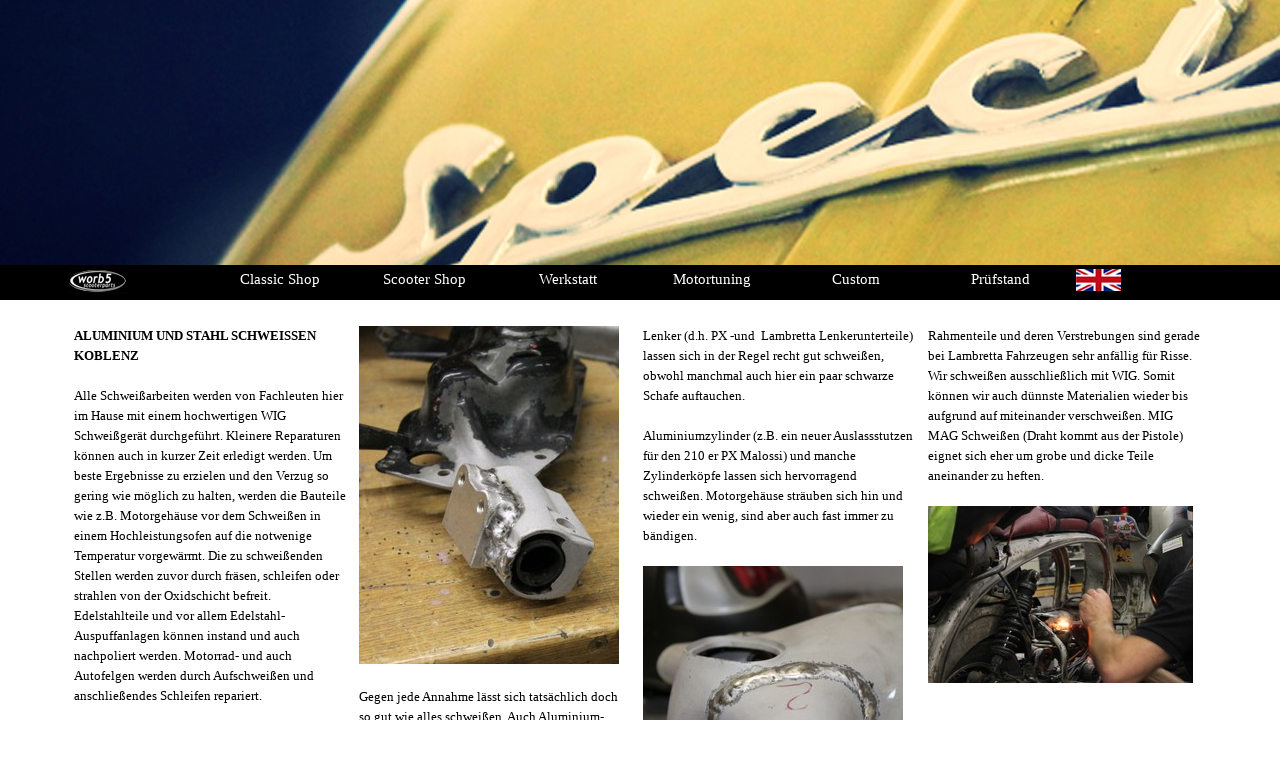

--- FILE ---
content_type: text/html; charset=UTF-8
request_url: http://www.worb5.com/aluschweissen-koblenz-neuwied-vespa-lambretta-motorgeh%C3%A4use-zylinder.html
body_size: 8950
content:
<!DOCTYPE html><!-- HTML5 -->
<html prefix="og: http://ogp.me/ns#" lang="de-DE" dir="ltr">
	<head>
		<title>Aluschweissen Stahl schweissen Motorgehäuse Zylinder Koblenz Neuwied - worb5 scooterparts - Vespa - Lambretta - Scooter - Roller Tuning - </title>
		<meta charset="utf-8" />
		<!--[if IE]><meta http-equiv="ImageToolbar" content="False" /><![endif]-->
		<meta name="author" content="Andreas Wrobel - worb5 scooterparts" />
		<meta name="generator" content="Incomedia WebSite X5 Pro 2022.1.7 - www.websitex5.com" />
		<meta name="description" content="Vespa und Lambretta Schweissarbeiten in Koblenz / Neuwied: Wir schweissen sämtliche metallischen Bauteile um zu Tunen oder Instand zu setzen. Motorgehäuse, Blechrahmen, Rohrrahmen. Vom Profi." />
		<meta name="keywords" content="Aluschweissen Aluminium Schweissen Stahl schweissen Koblenz Neuwied WIG MIG MAG TIG Motorblock Motorgehäuse Zylinder Felgen Vespa Lambretta" />
		<meta property="og:locale" content="de" />
		<meta property="og:type" content="website" />
		<meta property="og:url" content="http://www.worb5.com/aluschweissen-koblenz-neuwied-vespa-lambretta-motorgehäuse-zylinder.html" />
		<meta property="og:title" content="Aluschweissen Stahl schweissen Motorgehäuse Zylinder Koblenz Neuwied" />
		<meta property="og:site_name" content="worb5 scooterparts - Vespa - Lambretta - Scooter - Roller Tuning - " />
		<meta property="og:description" content="Vespa und Lambretta Schweissarbeiten in Koblenz / Neuwied: Wir schweissen sämtliche metallischen Bauteile um zu Tunen oder Instand zu setzen. Motorgehäuse, Blechrahmen, Rohrrahmen. Vom Profi." />
		<meta name="viewport" content="width=device-width, initial-scale=1" />
		
		<link rel="stylesheet" href="style/reset.css?2022-1-7-0" media="screen,print" />
		<link rel="stylesheet" href="style/print.css?2022-1-7-0" media="print" />
		<link rel="stylesheet" href="style/style.css?2022-1-7-0" media="screen,print" />
		<link rel="stylesheet" href="style/template.css?2022-1-7-0" media="screen" />
		<link rel="stylesheet" href="pcss/aluschweissen-koblenz-neuwied-vespa-lambretta-motorgehäuse-zylinder.css?2022-1-7-0-638384912224423267" media="screen,print" />
		<script src="res/jquery.js?2022-1-7-0"></script>
		<script src="res/x5engine.js?2022-1-7-0" data-files-version="2022-1-7-0"></script>
		<script>
			window.onload = function(){ checkBrowserCompatibility('Der von Ihnen verwendete Browser unterstützt nicht die die Funktionen, die für die Anzeige dieser Website benötigt werden.','Der von Ihnen verwendete Browser unterstützt möglicherweise nicht die die Funktionen, die für die Anzeige dieser Website benötigt werden.','[1]Browser aktualisieren[/1] oder [2]Vorgang fortsetzen[/2].','http://outdatedbrowser.com/'); };
			x5engine.utils.currentPagePath = 'aluschweissen-koblenz-neuwied-vespa-lambretta-motorgehäuse-zylinder.html';
		</script>
		<link rel="icon" href="favicon.png?2022-1-7-0-638384912224267042" type="image/png" />
		<script id="Cookiebot" src="https://consent.cookiebot.com/uc.js" data-cbid="fa27b94b-ca75-4688-be90-3789200f9300" type="text/javascript" async></script>
		<script>(function(i,s,o,g,r,a,m){i['GoogleAnalyticsObject']=r;i[r]=i[r]||function(){(i[r].q=i[r].q||[]).push(arguments)},i[r].l=1*new Date();a=s.createElement(o),m=s.getElementsByTagName(o)[0];a.async=1;a.src=g;m.parentNode.insertBefore(a,m)})(window,document,'script','//www.google-analytics.com/analytics.js','ga');ga('create', 'UA-107138336-1','auto');ga('send', 'pageview');</script>
	</head>
	<body>
		<div id="imPageExtContainer">
			<div id="imPageIntContainer">
				<div id="imHeaderBg"></div>
				<div id="imFooterBg"></div>
				<div id="imPage">
					<header id="imHeader">
						
						<div id="imHeaderObjects"><div id="imHeader_imMenuObject_01_wrapper" class="template-object-wrapper"><!-- UNSEARCHABLE --><div id="imHeader_imMenuObject_01"><div id="imHeader_imMenuObject_01_container"><div class="hamburger-button hamburger-component"><div><div><div class="hamburger-bar"></div><div class="hamburger-bar"></div><div class="hamburger-bar"></div></div></div></div><div class="hamburger-menu-background-container hamburger-component">
	<div class="hamburger-menu-background menu-mobile menu-mobile-animated hidden">
		<div class="hamburger-menu-close-button"><span>&times;</span></div>
	</div>
</div>
<ul class="menu-mobile-animated hidden">
	<li class="imMnMnFirst imPage" data-link-paths=",/index.html,/">
<div class="label-wrapper">
<img class='menu-item-icon' src='images/LOGOmenue02.jpg' alt='menu item icon' />
<div class="label-inner-wrapper">
		<a class="label" href="index.html">
		</a>
</div>
</div>
	</li><li class="imMnMnMiddle imLevel" data-link-hash="253101883"><div class="label-wrapper"><div class="label-inner-wrapper"><a href="http://www.vespa-lambretta-teile.com/" target="_blank" class="label">Classic Shop</a></div></div></li><li class="imMnMnMiddle imLevel" data-link-hash="500801344"><div class="label-wrapper"><div class="label-inner-wrapper"><a href="http://www.scooter-teile.com/" target="_blank" class="label">Scooter Shop</a></div></div></li><li class="imMnMnMiddle imLevel" data-link-paths=",/werkstatt-instandsetzung-hebeb%C3%BChne-motor-z%C3%BCndung-z%C3%BCndkerze-reparatur-reifen.html" data-link-hash="-1004210770"><div class="label-wrapper"><div class="label-inner-wrapper"><a href="werkstatt-instandsetzung-hebebühne-motor-zündung-zündkerze-reparatur-reifen.html" class="label" onclick="return x5engine.utils.location('werkstatt-instandsetzung-hebebühne-motor-zündung-zündkerze-reparatur-reifen.html', null, false)">Werkstatt</a></div></div><ul data-original-position="open-bottom" class="open-bottom" style="" >
	<li class="imMnMnFirst imPage" data-link-paths=",/blecharbeiten-schweissen-richten-vespa-lambretta-kotfl%C3%BCgel-seitenhauben.html">
<div class="label-wrapper">
<div class="label-inner-wrapper">
		<a class="label" href="blecharbeiten-schweissen-richten-vespa-lambretta-kotflügel-seitenhauben.html">
Blecharbeiten		</a>
</div>
</div>
	</li><li class="imMnMnMiddle imPage" data-link-paths=",/vespa-lambretta-drehen-fr%C3%A4sen-cnc.html">
<div class="label-wrapper">
<div class="label-inner-wrapper">
		<a class="label" href="vespa-lambretta-drehen-fräsen-cnc.html">
Drehen und Fräsen		</a>
</div>
</div>
	</li><li class="imMnMnMiddle imPage" data-link-paths=",/vespa-lambretta-drop-lenker-sport.html">
<div class="label-wrapper">
<div class="label-inner-wrapper">
		<a class="label" href="vespa-lambretta-drop-lenker-sport.html">
Drop Lenker		</a>
</div>
</div>
	</li><li class="imMnMnMiddle imPage" data-link-paths=",/gewindereparatur-time-sert-gewindebuchse-helicoil-vespa-lambretta-koblenz.html">
<div class="label-wrapper">
<div class="label-inner-wrapper">
		<a class="label" href="gewindereparatur-time-sert-gewindebuchse-helicoil-vespa-lambretta-koblenz.html">
Gewindereparatur		</a>
</div>
</div>
	</li><li class="imMnMnMiddle imPage" data-link-paths=",/laserschweissen-kolben-kurbelwelle-motorgeh%C3%A4use-aluminium-stahl-vespa-lambretta-koblenz.html">
<div class="label-wrapper">
<div class="label-inner-wrapper">
		<a class="label" href="laserschweissen-kolben-kurbelwelle-motorgehäuse-aluminium-stahl-vespa-lambretta-koblenz.html">
Laserschweissen		</a>
</div>
</div>
	</li><li class="imMnMnMiddle imPage" data-link-paths=",/reifenservice-wuchten-schlauch-felge-winterreifen-sommerreifen-alufelge-vespa-lambretta-koblenz.html">
<div class="label-wrapper">
<div class="label-inner-wrapper">
		<a class="label" href="reifenservice-wuchten-schlauch-felge-winterreifen-sommerreifen-alufelge-vespa-lambretta-koblenz.html">
Reifenservice		</a>
</div>
</div>
	</li><li class="imMnMnMiddle imPage" data-link-paths=",/restaurationen-lackieren-schweissen-rahmen-richten-custom-vespa-lambretta.html">
<div class="label-wrapper">
<div class="label-inner-wrapper">
		<a class="label" href="restaurationen-lackieren-schweissen-rahmen-richten-custom-vespa-lambretta.html">
Restaurationen		</a>
</div>
</div>
	</li><li class="imMnMnMiddle imPage" data-link-paths=",/sandstrahlen-koblenz-neuwied-glasperlstrahlen-vespa-lambretta-blechteile-entlacken-oldtimer.html">
<div class="label-wrapper">
<div class="label-inner-wrapper">
		<a class="label" href="sandstrahlen-koblenz-neuwied-glasperlstrahlen-vespa-lambretta-blechteile-entlacken-oldtimer.html">
Sandstrahlen		</a>
</div>
</div>
	</li><li class="imMnMnMiddle imPage" data-link-paths=",/aluschweissen-koblenz-neuwied-vespa-lambretta-motorgeh%C3%A4use-zylinder.html">
<div class="label-wrapper">
<div class="label-inner-wrapper">
		<a class="label" href="aluschweissen-koblenz-neuwied-vespa-lambretta-motorgehäuse-zylinder.html">
Schweissen		</a>
</div>
</div>
	</li><li class="imMnMnMiddle imPage" data-link-paths=",/t%C3%BCv-service-eintragungen-21-19-vollabnahme-dekra-abgas-abgasuntersuchung-asu-vespa-lambretta-koblenz.html">
<div class="label-wrapper">
<div class="label-inner-wrapper">
		<a class="label" href="tüv-service-eintragungen-21-19-vollabnahme-dekra-abgas-abgasuntersuchung-asu-vespa-lambretta-koblenz.html">
TÜV Service		</a>
</div>
</div>
	</li><li class="imMnMnMiddle imPage" data-link-paths=",/zylinder-beschichten-nicasil-nikasil-powerseal-grauguss-chrom-laufbahn-vespa-lambretta.html">
<div class="label-wrapper">
<div class="label-inner-wrapper">
		<a class="label" href="zylinder-beschichten-nicasil-nikasil-powerseal-grauguss-chrom-laufbahn-vespa-lambretta.html">
Zylinder beschichten		</a>
</div>
</div>
	</li><li class="imMnMnMiddle imPage" data-link-paths=",/zylinder-honen-kreuzschliff-bohren-kolbenspiel-kolbenklemmer-vespa-lambretta-koblenz.html">
<div class="label-wrapper">
<div class="label-inner-wrapper">
		<a class="label" href="zylinder-honen-kreuzschliff-bohren-kolbenspiel-kolbenklemmer-vespa-lambretta-koblenz.html">
Zylinder honen		</a>
</div>
</div>
	</li><li class="imMnMnMiddle imPage" data-link-paths=",/motorrad-werkstatt-koblenz-neuwied-oldtimer-oldie-classic.html">
<div class="label-wrapper">
<div class="label-inner-wrapper">
		<a class="label" href="motorrad-werkstatt-koblenz-neuwied-oldtimer-oldie-classic.html">
Motorrad Werkstatt		</a>
</div>
</div>
	</li><li class="imMnMnMiddle imPage" data-link-paths=",/quad-atv-werkstatt-koblenz-neuwied.html">
<div class="label-wrapper">
<div class="label-inner-wrapper">
		<a class="label" href="quad-atv-werkstatt-koblenz-neuwied.html">
Quad ATV Werkstatt		</a>
</div>
</div>
	</li><li class="imMnMnMiddle imPage" data-link-paths=",/mofa-moped-werkstatt-koblenz-neuwied.html">
<div class="label-wrapper">
<div class="label-inner-wrapper">
		<a class="label" href="mofa-moped-werkstatt-koblenz-neuwied.html">
Mofa Moped Werkstatt		</a>
</div>
</div>
	</li><li class="imMnMnMiddle imPage" data-link-paths=",/simson-werkstatt-koblenz-neuwied.html">
<div class="label-wrapper">
<div class="label-inner-wrapper">
		<a class="label" href="simson-werkstatt-koblenz-neuwied.html">
Simson Werkstatt		</a>
</div>
</div>
	</li><li class="imMnMnMiddle imPage" data-link-paths=",/nsu-prima-roller-werkstatt-koblenz-neuwied.html">
<div class="label-wrapper">
<div class="label-inner-wrapper">
		<a class="label" href="nsu-prima-roller-werkstatt-koblenz-neuwied.html">
NSU Prima Werkstatt		</a>
</div>
</div>
	</li><li class="imMnMnMiddle imPage" data-link-paths=",/roller-scooter-maxiscooter-grossroller-werkstatt-koblenz-neuwied.html">
<div class="label-wrapper">
<div class="label-inner-wrapper">
		<a class="label" href="roller-scooter-maxiscooter-grossroller-werkstatt-koblenz-neuwied.html">
Maxiscooter Werkstatt		</a>
</div>
</div>
	</li><li class="imMnMnMiddle imPage" data-link-paths=",/vespa-gts-werkstatt-koblenz-neuwied.html">
<div class="label-wrapper">
<div class="label-inner-wrapper">
		<a class="label" href="vespa-gts-werkstatt-koblenz-neuwied.html">
Vespa GTS Werkstatt		</a>
</div>
</div>
	</li><li class="imMnMnMiddle imPage" data-link-paths=",/royal-alloy-werkstatt.html">
<div class="label-wrapper">
<div class="label-inner-wrapper">
		<a class="label" href="royal-alloy-werkstatt.html">
Royal Alloy Werkstatt		</a>
</div>
</div>
	</li><li class="imMnMnMiddle imPage" data-link-paths=",/piaggio-ape-werkstatt-koblenz-neuwied.html">
<div class="label-wrapper">
<div class="label-inner-wrapper">
		<a class="label" href="piaggio-ape-werkstatt-koblenz-neuwied.html">
Piaggio APE Werkstatt		</a>
</div>
</div>
	</li><li class="imMnMnMiddle imPage" data-link-paths=",/aussenborder-motor-werkstatt-koblenz-rhein-mosel-instandsetzung-boot-schiff-jetski-propeller-schraube.html">
<div class="label-wrapper">
<div class="label-inner-wrapper">
		<a class="label" href="aussenborder-motor-werkstatt-koblenz-rhein-mosel-instandsetzung-boot-schiff-jetski-propeller-schraube.html">
Boot Jetski Motoren		</a>
</div>
</div>
	</li><li class="imMnMnLast imPage" data-link-paths=",/fahrrad-werkstatt-bike-cycle-elektrofahrrad-koblenz-neuwied-vallendar-lahnstein-fahrradladen-reparatur.html">
<div class="label-wrapper">
<div class="label-inner-wrapper">
		<a class="label" href="fahrrad-werkstatt-bike-cycle-elektrofahrrad-koblenz-neuwied-vallendar-lahnstein-fahrradladen-reparatur.html">
Fahrrad Werkstatt		</a>
</div>
</div>
	</li></ul></li><li class="imMnMnMiddle imLevel" data-link-paths=",/motortuning-vespa-lambretta-rennzylinder-ps-leistung-quartermile-vespa-lambretta-koblenz.html" data-link-hash="-1004210751"><div class="label-wrapper"><div class="label-inner-wrapper"><a href="motortuning-vespa-lambretta-rennzylinder-ps-leistung-quartermile-vespa-lambretta-koblenz.html" class="label" onclick="return x5engine.utils.location('motortuning-vespa-lambretta-rennzylinder-ps-leistung-quartermile-vespa-lambretta-koblenz.html', null, false)">Motortuning</a></div></div><ul data-original-position="open-bottom" class="open-bottom" style="" >
	<li class="imMnMnFirst imPage" data-link-paths=",/ansaugstutzen-membran-drehschieberalubogen-vergaser-vespa-lambretta.html">
<div class="label-wrapper">
<div class="label-inner-wrapper">
		<a class="label" href="ansaugstutzen-membran-drehschieberalubogen-vergaser-vespa-lambretta.html">
Ansaugstutzen		</a>
</div>
</div>
	</li><li class="imMnMnMiddle imPage" data-link-paths=",/ape-car-tuning-tm-703-400-50-piaggio-inspektion-werkstatt-vespa-lambretta-koblenz.html">
<div class="label-wrapper">
<div class="label-inner-wrapper">
		<a class="label" href="ape-car-tuning-tm-703-400-50-piaggio-inspektion-werkstatt-vespa-lambretta-koblenz.html">
APE Tuning		</a>
</div>
</div>
	</li><li class="imMnMnMiddle imPage" data-link-paths=",/auspuff-rennbirne-zweitakt-resonanz-turbolader-rennauspuff-vespa-lambretta.html">
<div class="label-wrapper">
<div class="label-inner-wrapper">
		<a class="label" href="auspuff-rennbirne-zweitakt-resonanz-turbolader-rennauspuff-vespa-lambretta.html">
Auspuff		</a>
</div>
</div>
	</li><li class="imMnMnMiddle imPage" data-link-paths=",/getriebe-langer-kurzer-gang-prim%C3%A4r-drt-schaltkreuz-schaltraste-gangspringen-schaltfeder-schaltklaue-vespa-lambretta.html">
<div class="label-wrapper">
<div class="label-inner-wrapper">
		<a class="label" href="getriebe-langer-kurzer-gang-primär-drt-schaltkreuz-schaltraste-gangspringen-schaltfeder-schaltklaue-vespa-lambretta.html">
Getriebe		</a>
</div>
</div>
	</li><li class="imMnMnMiddle imPage" data-link-paths=",/kolben-kolbenring-kolbenfenster-w%C3%B6ssner-wiseco-schmiedekolben-ring-pin-versetzen-material-auflasern-vespa-lambretta.html">
<div class="label-wrapper">
<div class="label-inner-wrapper">
		<a class="label" href="kolben-kolbenring-kolbenfenster-wössner-wiseco-schmiedekolben-ring-pin-versetzen-material-auflasern-vespa-lambretta.html">
Kolben		</a>
</div>
</div>
	</li><li class="imMnMnMiddle imPage" data-link-paths=",/kupplung-kupplungskorb-kupplungsfedern-korkbel%C3%A4ge-carbonbel%C3%A4ge-motul-kork-carbon-rutschen-brennen-vespa-lambretta.html">
<div class="label-wrapper">
<div class="label-inner-wrapper">
		<a class="label" href="kupplung-kupplungskorb-kupplungsfedern-korkbeläge-carbonbeläge-motul-kork-carbon-rutschen-brennen-vespa-lambretta.html">
Kupplung		</a>
</div>
</div>
	</li><li class="imMnMnMiddle imPage" data-link-paths=",/kurbelwelle-umpressen-rennwelle-langhubwelle-pleuel-pleuelstange-ausrichten-richten-wuchten-statisch-wuchten-dymamisch-lasern-vespa-lambretta.html">
<div class="label-wrapper">
<div class="label-inner-wrapper">
		<a class="label" href="kurbelwelle-umpressen-rennwelle-langhubwelle-pleuel-pleuelstange-ausrichten-richten-wuchten-statisch-wuchten-dymamisch-lasern-vespa-lambretta.html">
Kurbelwelle		</a>
</div>
</div>
	</li><li class="imMnMnMiddle imPage" data-link-paths=",/motoren-komplettmotoren-revision-tuning-%C3%BCberstr%C3%B6mer-fr%C3%A4sen-polieren-motorgeh%C3%A4use-vespa-lambretta.html">
<div class="label-wrapper">
<div class="label-inner-wrapper">
		<a class="label" href="motoren-komplettmotoren-revision-tuning-überströmer-fräsen-polieren-motorgehäuse-vespa-lambretta.html">
Motoren		</a>
</div>
</div>
	</li><li class="imMnMnMiddle imPage" data-link-paths=",/motorgeh%C3%A4use-schweissen-aluminium-fr%C3%A4sen-polieren-cnc-fr%C3%A4sen-porten-gasflow-vespa-lambretta.html">
<div class="label-wrapper">
<div class="label-inner-wrapper">
		<a class="label" href="motorgehäuse-schweissen-aluminium-fräsen-polieren-cnc-fräsen-porten-gasflow-vespa-lambretta.html">
Motorgehäuse		</a>
</div>
</div>
	</li><li class="imMnMnMiddle imPage" data-link-paths=",/nockenwelle-4-takt-ventile-zylinderkopf-tuning-cnc.html">
<div class="label-wrapper">
<div class="label-inner-wrapper">
		<a class="label" href="nockenwelle-4-takt-ventile-zylinderkopf-tuning-cnc.html">
Nockenwellen		</a>
</div>
</div>
	</li><li class="imMnMnMiddle imPage" data-link-paths=",/stahllaufbuchse-grauguss-hochlegiert-buchse-2-takt-einschrumpfen-aufbohren-vespa-lambretta.html">
<div class="label-wrapper">
<div class="label-inner-wrapper">
		<a class="label" href="stahllaufbuchse-grauguss-hochlegiert-buchse-2-takt-einschrumpfen-aufbohren-vespa-lambretta.html">
Stahllaufbuchse		</a>
</div>
</div>
	</li><li class="imMnMnMiddle imPage" data-link-paths=",/vespa-gts-tuning-mapping-gt-modern-variomatik-malossi-remus-akrapovic-primavera-sprint.html">
<div class="label-wrapper">
<div class="label-inner-wrapper">
		<a class="label" href="vespa-gts-tuning-mapping-gt-modern-variomatik-malossi-remus-akrapovic-primavera-sprint.html">
Vespa GTS Tuning		</a>
</div>
</div>
	</li><li class="imMnMnMiddle imPage" data-link-paths=",/verdichtung-kompression-quetschkante-kolben-zylinderkopf-geometrie-klingeln-vespa-lambretta.html">
<div class="label-wrapper">
<div class="label-inner-wrapper">
		<a class="label" href="verdichtung-kompression-quetschkante-kolben-zylinderkopf-geometrie-klingeln-vespa-lambretta.html">
Verdichtung		</a>
</div>
</div>
	</li><li class="imMnMnMiddle imPage" data-link-paths=",/vergaser-dellorto-keihin-mikuni-polini-koso-bgm-d%C3%BCsen-str%C3%B6mung-gasschieber-schiebernadel-vespa-lambretta.html">
<div class="label-wrapper">
<div class="label-inner-wrapper">
		<a class="label" href="vergaser-dellorto-keihin-mikuni-polini-koso-bgm-düsen-strömung-gasschieber-schiebernadel-vespa-lambretta.html">
Vergaser		</a>
</div>
</div>
	</li><li class="imMnMnMiddle imPage" data-link-paths=",/wasserk%C3%BChlung-lc-k%C3%BChler-wasserpumpe-umbau-auf-wasser-vespa-lambretta.html">
<div class="label-wrapper">
<div class="label-inner-wrapper">
		<a class="label" href="wasserkühlung-lc-kühler-wasserpumpe-umbau-auf-wasser-vespa-lambretta.html">
Wasserkühlung		</a>
</div>
</div>
	</li><li class="imMnMnMiddle imPage" data-link-paths=",/zylinder-porten-auslass-kan%C3%A4le-portmap-fr%C3%A4sen-polieren-abdrehen-vespa-lambretta.html">
<div class="label-wrapper">
<div class="label-inner-wrapper">
		<a class="label" href="zylinder-porten-auslass-kanäle-portmap-fräsen-polieren-abdrehen-vespa-lambretta.html">
Zylinder		</a>
</div>
</div>
	</li><li class="imMnMnLast imPage" data-link-paths=",/z%C3%BCndung-zeitpunkt-z%C3%BCndzeitpunkt-klingeln-blitzpistole-pistole-abblitzen-variable-kurve-vespa-lambretta.html">
<div class="label-wrapper">
<div class="label-inner-wrapper">
		<a class="label" href="zündung-zeitpunkt-zündzeitpunkt-klingeln-blitzpistole-pistole-abblitzen-variable-kurve-vespa-lambretta.html">
Zündung		</a>
</div>
</div>
	</li></ul></li><li class="imMnMnMiddle imLevel" data-link-paths=",/custom-vespa-lambretta-drop-lenker-lackierung-chrom-pokal.html" data-link-hash="-1004210637"><div class="label-wrapper"><div class="label-inner-wrapper"><a href="custom-vespa-lambretta-drop-lenker-lackierung-chrom-pokal.html" class="label" onclick="return x5engine.utils.location('custom-vespa-lambretta-drop-lenker-lackierung-chrom-pokal.html', null, false)">Custom</a></div></div><ul data-original-position="open-bottom" class="open-bottom" style="" >
	<li class="imMnMnFirst imPage" data-link-paths=",/fahrzeuge-vespa-lambretta-fotos-bilder-pics-pictures-custom-tuning-px-pk-li-sx.html">
<div class="label-wrapper">
<div class="label-inner-wrapper">
		<a class="label" href="fahrzeuge-vespa-lambretta-fotos-bilder-pics-pictures-custom-tuning-px-pk-li-sx.html">
Fahrzeuge		</a>
</div>
</div>
	</li><li class="imMnMnMiddle imPage" data-link-paths=",/keramikbeschichten-auspuff-auspuffbirne-rennauspuff-koblenz.html">
<div class="label-wrapper">
<div class="label-inner-wrapper">
		<a class="label" href="keramikbeschichten-auspuff-auspuffbirne-rennauspuff-koblenz.html">
Keramikbeschichten		</a>
</div>
</div>
	</li><li class="imMnMnMiddle imPage" data-link-paths=",/lackieren-grundieren-klarlack-glanz-matt-spachteln-sandstrahlen-vespa-lambretta-koblenz.html">
<div class="label-wrapper">
<div class="label-inner-wrapper">
		<a class="label" href="lackieren-grundieren-klarlack-glanz-matt-spachteln-sandstrahlen-vespa-lambretta-koblenz.html">
Lackieren		</a>
</div>
</div>
	</li><li class="imMnMnMiddle imPage" data-link-paths=",/polieren-alu-aluminium-hochglanz-rostschutz-chrom-edelstahl-koblenz.html">
<div class="label-wrapper">
<div class="label-inner-wrapper">
		<a class="label" href="polieren-alu-aluminium-hochglanz-rostschutz-chrom-edelstahl-koblenz.html">
Polieren		</a>
</div>
</div>
	</li><li class="imMnMnMiddle imPage" data-link-paths=",/pulverbeschichten-schwarz-matt-weiss-ral-motorgeh%C3%A4use-lenks%C3%A4ule-gabel-rostschutz-koblenz.html">
<div class="label-wrapper">
<div class="label-inner-wrapper">
		<a class="label" href="pulverbeschichten-schwarz-matt-weiss-ral-motorgehäuse-lenksäule-gabel-rostschutz-koblenz.html">
Pulverbeschichten		</a>
</div>
</div>
	</li><li class="imMnMnMiddle imPage" data-link-paths=",/scheibenbremse-bremsscheibe-bremssattel-anti-dive-bremsleistung-trommelbremse.html">
<div class="label-wrapper">
<div class="label-inner-wrapper">
		<a class="label" href="scheibenbremse-bremsscheibe-bremssattel-anti-dive-bremsleistung-trommelbremse.html">
Scheibenbremse		</a>
</div>
</div>
	</li><li class="imMnMnMiddle imPage" data-link-paths=",/verchromen-polieren-verkupfern-hochglanz-custom-gep%C3%A4cktr%C3%A4ger-auspuff-rostfrei-koblenz.html">
<div class="label-wrapper">
<div class="label-inner-wrapper">
		<a class="label" href="verchromen-polieren-verkupfern-hochglanz-custom-gepäckträger-auspuff-rostfrei-koblenz.html">
Verchromen		</a>
</div>
</div>
	</li><li class="imMnMnLast imPage" data-link-paths=",/fahrzeuge-2.html">
<div class="label-wrapper">
<div class="label-inner-wrapper">
		<a class="label" href="fahrzeuge-2.html">
Fahrzeuge 2		</a>
</div>
</div>
	</li></ul></li><li class="imMnMnMiddle imLevel" data-link-paths=",/pr%C3%BCfstand-dyno-dynojet-amerschl%C3%A4ger-p4-rolle-leistung-geschwindigkeit-vergaser-z%C3%BCndung-einstellen-drehmoment-abgas-koblenz.html" data-link-hash="-1004210732"><div class="label-wrapper"><div class="label-inner-wrapper"><a href="prüfstand-dyno-dynojet-amerschläger-p4-rolle-leistung-geschwindigkeit-vergaser-zündung-einstellen-drehmoment-abgas-koblenz.html" class="label" onclick="return x5engine.utils.location('prüfstand-dyno-dynojet-amerschläger-p4-rolle-leistung-geschwindigkeit-vergaser-zündung-einstellen-drehmoment-abgas-koblenz.html', null, false)">Prüfstand</a></div></div><ul data-original-position="open-bottom" class="open-bottom" style="opacity: 0;" >
	</ul></li><li class="imMnMnLast imLevel" data-link-hash="1623090706"><div class="label-wrapper"><img class='menu-item-icon' src='images/ENmenue.png' alt='menu item icon' />
<div class="label-inner-wrapper"><a href="http://www.worb5.com/EN/" class="label"></a></div></div></li></ul></div></div><!-- UNSEARCHABLE END --><script>
var imHeader_imMenuObject_01_settings = {
	'menuId': 'imHeader_imMenuObject_01',
	'responsiveMenuEffect': 'slide',
	'animationDuration': 1000,
}
x5engine.boot.push(function(){x5engine.initMenu(imHeader_imMenuObject_01_settings)});
$(function () {$('#imHeader_imMenuObject_01_container ul li').not('.imMnMnSeparator').each(function () {    var $this = $(this), timeout = 0;    $this.on('mouseenter', function () {        clearTimeout(timeout);        setTimeout(function () { $this.children('ul, .multiple-column').stop(false, false).show(); }, 250);    }).on('mouseleave', function () {        timeout = setTimeout(function () { $this.children('ul, .multiple-column').stop(false, false).hide(); }, 250);    });});});

</script>
</div></div>
					</header>
					<div id="imStickyBarContainer">
						<div id="imStickyBarGraphics"></div>
						<div id="imStickyBar">
							<div id="imStickyBarObjects"><div id="imStickyBar_imMenuObject_01_wrapper" class="template-object-wrapper"><!-- UNSEARCHABLE --><div id="imStickyBar_imMenuObject_01"><div id="imStickyBar_imMenuObject_01_container"><div class="hamburger-button hamburger-component"><div><div><div class="hamburger-bar"></div><div class="hamburger-bar"></div><div class="hamburger-bar"></div></div></div></div><div class="hamburger-menu-background-container hamburger-component">
	<div class="hamburger-menu-background menu-mobile menu-mobile-animated hidden">
		<div class="hamburger-menu-close-button"><span>&times;</span></div>
	</div>
</div>
<ul class="menu-mobile-animated hidden">
	<li class="imMnMnFirst imPage" data-link-paths=",/index.html,/">
<div class="label-wrapper">
<img class='menu-item-icon' src='images/LOGOmenue02.jpg' alt='menu item icon' />
<div class="label-inner-wrapper">
		<a class="label" href="index.html">
		</a>
</div>
</div>
	</li><li class="imMnMnMiddle imLevel" data-link-hash="253101883"><div class="label-wrapper"><div class="label-inner-wrapper"><a href="http://www.vespa-lambretta-teile.com/" target="_blank" class="label">Classic Shop</a></div></div></li><li class="imMnMnMiddle imLevel" data-link-hash="500801344"><div class="label-wrapper"><div class="label-inner-wrapper"><a href="http://www.scooter-teile.com/" target="_blank" class="label">Scooter Shop</a></div></div></li><li class="imMnMnMiddle imLevel" data-link-paths=",/werkstatt-instandsetzung-hebeb%C3%BChne-motor-z%C3%BCndung-z%C3%BCndkerze-reparatur-reifen.html" data-link-hash="-1004210770"><div class="label-wrapper"><div class="label-inner-wrapper"><a href="werkstatt-instandsetzung-hebebühne-motor-zündung-zündkerze-reparatur-reifen.html" class="label" onclick="return x5engine.utils.location('werkstatt-instandsetzung-hebebühne-motor-zündung-zündkerze-reparatur-reifen.html', null, false)">Werkstatt</a></div></div><ul data-original-position="open-bottom" class="open-bottom" style="" >
	<li class="imMnMnFirst imPage" data-link-paths=",/blecharbeiten-schweissen-richten-vespa-lambretta-kotfl%C3%BCgel-seitenhauben.html">
<div class="label-wrapper">
<div class="label-inner-wrapper">
		<a class="label" href="blecharbeiten-schweissen-richten-vespa-lambretta-kotflügel-seitenhauben.html">
Blecharbeiten		</a>
</div>
</div>
	</li><li class="imMnMnMiddle imPage" data-link-paths=",/vespa-lambretta-drehen-fr%C3%A4sen-cnc.html">
<div class="label-wrapper">
<div class="label-inner-wrapper">
		<a class="label" href="vespa-lambretta-drehen-fräsen-cnc.html">
Drehen und Fräsen		</a>
</div>
</div>
	</li><li class="imMnMnMiddle imPage" data-link-paths=",/vespa-lambretta-drop-lenker-sport.html">
<div class="label-wrapper">
<div class="label-inner-wrapper">
		<a class="label" href="vespa-lambretta-drop-lenker-sport.html">
Drop Lenker		</a>
</div>
</div>
	</li><li class="imMnMnMiddle imPage" data-link-paths=",/gewindereparatur-time-sert-gewindebuchse-helicoil-vespa-lambretta-koblenz.html">
<div class="label-wrapper">
<div class="label-inner-wrapper">
		<a class="label" href="gewindereparatur-time-sert-gewindebuchse-helicoil-vespa-lambretta-koblenz.html">
Gewindereparatur		</a>
</div>
</div>
	</li><li class="imMnMnMiddle imPage" data-link-paths=",/laserschweissen-kolben-kurbelwelle-motorgeh%C3%A4use-aluminium-stahl-vespa-lambretta-koblenz.html">
<div class="label-wrapper">
<div class="label-inner-wrapper">
		<a class="label" href="laserschweissen-kolben-kurbelwelle-motorgehäuse-aluminium-stahl-vespa-lambretta-koblenz.html">
Laserschweissen		</a>
</div>
</div>
	</li><li class="imMnMnMiddle imPage" data-link-paths=",/reifenservice-wuchten-schlauch-felge-winterreifen-sommerreifen-alufelge-vespa-lambretta-koblenz.html">
<div class="label-wrapper">
<div class="label-inner-wrapper">
		<a class="label" href="reifenservice-wuchten-schlauch-felge-winterreifen-sommerreifen-alufelge-vespa-lambretta-koblenz.html">
Reifenservice		</a>
</div>
</div>
	</li><li class="imMnMnMiddle imPage" data-link-paths=",/restaurationen-lackieren-schweissen-rahmen-richten-custom-vespa-lambretta.html">
<div class="label-wrapper">
<div class="label-inner-wrapper">
		<a class="label" href="restaurationen-lackieren-schweissen-rahmen-richten-custom-vespa-lambretta.html">
Restaurationen		</a>
</div>
</div>
	</li><li class="imMnMnMiddle imPage" data-link-paths=",/sandstrahlen-koblenz-neuwied-glasperlstrahlen-vespa-lambretta-blechteile-entlacken-oldtimer.html">
<div class="label-wrapper">
<div class="label-inner-wrapper">
		<a class="label" href="sandstrahlen-koblenz-neuwied-glasperlstrahlen-vespa-lambretta-blechteile-entlacken-oldtimer.html">
Sandstrahlen		</a>
</div>
</div>
	</li><li class="imMnMnMiddle imPage" data-link-paths=",/aluschweissen-koblenz-neuwied-vespa-lambretta-motorgeh%C3%A4use-zylinder.html">
<div class="label-wrapper">
<div class="label-inner-wrapper">
		<a class="label" href="aluschweissen-koblenz-neuwied-vespa-lambretta-motorgehäuse-zylinder.html">
Schweissen		</a>
</div>
</div>
	</li><li class="imMnMnMiddle imPage" data-link-paths=",/t%C3%BCv-service-eintragungen-21-19-vollabnahme-dekra-abgas-abgasuntersuchung-asu-vespa-lambretta-koblenz.html">
<div class="label-wrapper">
<div class="label-inner-wrapper">
		<a class="label" href="tüv-service-eintragungen-21-19-vollabnahme-dekra-abgas-abgasuntersuchung-asu-vespa-lambretta-koblenz.html">
TÜV Service		</a>
</div>
</div>
	</li><li class="imMnMnMiddle imPage" data-link-paths=",/zylinder-beschichten-nicasil-nikasil-powerseal-grauguss-chrom-laufbahn-vespa-lambretta.html">
<div class="label-wrapper">
<div class="label-inner-wrapper">
		<a class="label" href="zylinder-beschichten-nicasil-nikasil-powerseal-grauguss-chrom-laufbahn-vespa-lambretta.html">
Zylinder beschichten		</a>
</div>
</div>
	</li><li class="imMnMnMiddle imPage" data-link-paths=",/zylinder-honen-kreuzschliff-bohren-kolbenspiel-kolbenklemmer-vespa-lambretta-koblenz.html">
<div class="label-wrapper">
<div class="label-inner-wrapper">
		<a class="label" href="zylinder-honen-kreuzschliff-bohren-kolbenspiel-kolbenklemmer-vespa-lambretta-koblenz.html">
Zylinder honen		</a>
</div>
</div>
	</li><li class="imMnMnMiddle imPage" data-link-paths=",/motorrad-werkstatt-koblenz-neuwied-oldtimer-oldie-classic.html">
<div class="label-wrapper">
<div class="label-inner-wrapper">
		<a class="label" href="motorrad-werkstatt-koblenz-neuwied-oldtimer-oldie-classic.html">
Motorrad Werkstatt		</a>
</div>
</div>
	</li><li class="imMnMnMiddle imPage" data-link-paths=",/quad-atv-werkstatt-koblenz-neuwied.html">
<div class="label-wrapper">
<div class="label-inner-wrapper">
		<a class="label" href="quad-atv-werkstatt-koblenz-neuwied.html">
Quad ATV Werkstatt		</a>
</div>
</div>
	</li><li class="imMnMnMiddle imPage" data-link-paths=",/mofa-moped-werkstatt-koblenz-neuwied.html">
<div class="label-wrapper">
<div class="label-inner-wrapper">
		<a class="label" href="mofa-moped-werkstatt-koblenz-neuwied.html">
Mofa Moped Werkstatt		</a>
</div>
</div>
	</li><li class="imMnMnMiddle imPage" data-link-paths=",/simson-werkstatt-koblenz-neuwied.html">
<div class="label-wrapper">
<div class="label-inner-wrapper">
		<a class="label" href="simson-werkstatt-koblenz-neuwied.html">
Simson Werkstatt		</a>
</div>
</div>
	</li><li class="imMnMnMiddle imPage" data-link-paths=",/nsu-prima-roller-werkstatt-koblenz-neuwied.html">
<div class="label-wrapper">
<div class="label-inner-wrapper">
		<a class="label" href="nsu-prima-roller-werkstatt-koblenz-neuwied.html">
NSU Prima Werkstatt		</a>
</div>
</div>
	</li><li class="imMnMnMiddle imPage" data-link-paths=",/roller-scooter-maxiscooter-grossroller-werkstatt-koblenz-neuwied.html">
<div class="label-wrapper">
<div class="label-inner-wrapper">
		<a class="label" href="roller-scooter-maxiscooter-grossroller-werkstatt-koblenz-neuwied.html">
Maxiscooter Werkstatt		</a>
</div>
</div>
	</li><li class="imMnMnMiddle imPage" data-link-paths=",/vespa-gts-werkstatt-koblenz-neuwied.html">
<div class="label-wrapper">
<div class="label-inner-wrapper">
		<a class="label" href="vespa-gts-werkstatt-koblenz-neuwied.html">
Vespa GTS Werkstatt		</a>
</div>
</div>
	</li><li class="imMnMnMiddle imPage" data-link-paths=",/royal-alloy-werkstatt.html">
<div class="label-wrapper">
<div class="label-inner-wrapper">
		<a class="label" href="royal-alloy-werkstatt.html">
Royal Alloy Werkstatt		</a>
</div>
</div>
	</li><li class="imMnMnMiddle imPage" data-link-paths=",/piaggio-ape-werkstatt-koblenz-neuwied.html">
<div class="label-wrapper">
<div class="label-inner-wrapper">
		<a class="label" href="piaggio-ape-werkstatt-koblenz-neuwied.html">
Piaggio APE Werkstatt		</a>
</div>
</div>
	</li><li class="imMnMnMiddle imPage" data-link-paths=",/aussenborder-motor-werkstatt-koblenz-rhein-mosel-instandsetzung-boot-schiff-jetski-propeller-schraube.html">
<div class="label-wrapper">
<div class="label-inner-wrapper">
		<a class="label" href="aussenborder-motor-werkstatt-koblenz-rhein-mosel-instandsetzung-boot-schiff-jetski-propeller-schraube.html">
Boot Jetski Motoren		</a>
</div>
</div>
	</li><li class="imMnMnLast imPage" data-link-paths=",/fahrrad-werkstatt-bike-cycle-elektrofahrrad-koblenz-neuwied-vallendar-lahnstein-fahrradladen-reparatur.html">
<div class="label-wrapper">
<div class="label-inner-wrapper">
		<a class="label" href="fahrrad-werkstatt-bike-cycle-elektrofahrrad-koblenz-neuwied-vallendar-lahnstein-fahrradladen-reparatur.html">
Fahrrad Werkstatt		</a>
</div>
</div>
	</li></ul></li><li class="imMnMnMiddle imLevel" data-link-paths=",/motortuning-vespa-lambretta-rennzylinder-ps-leistung-quartermile-vespa-lambretta-koblenz.html" data-link-hash="-1004210751"><div class="label-wrapper"><div class="label-inner-wrapper"><a href="motortuning-vespa-lambretta-rennzylinder-ps-leistung-quartermile-vespa-lambretta-koblenz.html" class="label" onclick="return x5engine.utils.location('motortuning-vespa-lambretta-rennzylinder-ps-leistung-quartermile-vespa-lambretta-koblenz.html', null, false)">Motortuning</a></div></div><ul data-original-position="open-bottom" class="open-bottom" style="" >
	<li class="imMnMnFirst imPage" data-link-paths=",/ansaugstutzen-membran-drehschieberalubogen-vergaser-vespa-lambretta.html">
<div class="label-wrapper">
<div class="label-inner-wrapper">
		<a class="label" href="ansaugstutzen-membran-drehschieberalubogen-vergaser-vespa-lambretta.html">
Ansaugstutzen		</a>
</div>
</div>
	</li><li class="imMnMnMiddle imPage" data-link-paths=",/ape-car-tuning-tm-703-400-50-piaggio-inspektion-werkstatt-vespa-lambretta-koblenz.html">
<div class="label-wrapper">
<div class="label-inner-wrapper">
		<a class="label" href="ape-car-tuning-tm-703-400-50-piaggio-inspektion-werkstatt-vespa-lambretta-koblenz.html">
APE Tuning		</a>
</div>
</div>
	</li><li class="imMnMnMiddle imPage" data-link-paths=",/auspuff-rennbirne-zweitakt-resonanz-turbolader-rennauspuff-vespa-lambretta.html">
<div class="label-wrapper">
<div class="label-inner-wrapper">
		<a class="label" href="auspuff-rennbirne-zweitakt-resonanz-turbolader-rennauspuff-vespa-lambretta.html">
Auspuff		</a>
</div>
</div>
	</li><li class="imMnMnMiddle imPage" data-link-paths=",/getriebe-langer-kurzer-gang-prim%C3%A4r-drt-schaltkreuz-schaltraste-gangspringen-schaltfeder-schaltklaue-vespa-lambretta.html">
<div class="label-wrapper">
<div class="label-inner-wrapper">
		<a class="label" href="getriebe-langer-kurzer-gang-primär-drt-schaltkreuz-schaltraste-gangspringen-schaltfeder-schaltklaue-vespa-lambretta.html">
Getriebe		</a>
</div>
</div>
	</li><li class="imMnMnMiddle imPage" data-link-paths=",/kolben-kolbenring-kolbenfenster-w%C3%B6ssner-wiseco-schmiedekolben-ring-pin-versetzen-material-auflasern-vespa-lambretta.html">
<div class="label-wrapper">
<div class="label-inner-wrapper">
		<a class="label" href="kolben-kolbenring-kolbenfenster-wössner-wiseco-schmiedekolben-ring-pin-versetzen-material-auflasern-vespa-lambretta.html">
Kolben		</a>
</div>
</div>
	</li><li class="imMnMnMiddle imPage" data-link-paths=",/kupplung-kupplungskorb-kupplungsfedern-korkbel%C3%A4ge-carbonbel%C3%A4ge-motul-kork-carbon-rutschen-brennen-vespa-lambretta.html">
<div class="label-wrapper">
<div class="label-inner-wrapper">
		<a class="label" href="kupplung-kupplungskorb-kupplungsfedern-korkbeläge-carbonbeläge-motul-kork-carbon-rutschen-brennen-vespa-lambretta.html">
Kupplung		</a>
</div>
</div>
	</li><li class="imMnMnMiddle imPage" data-link-paths=",/kurbelwelle-umpressen-rennwelle-langhubwelle-pleuel-pleuelstange-ausrichten-richten-wuchten-statisch-wuchten-dymamisch-lasern-vespa-lambretta.html">
<div class="label-wrapper">
<div class="label-inner-wrapper">
		<a class="label" href="kurbelwelle-umpressen-rennwelle-langhubwelle-pleuel-pleuelstange-ausrichten-richten-wuchten-statisch-wuchten-dymamisch-lasern-vespa-lambretta.html">
Kurbelwelle		</a>
</div>
</div>
	</li><li class="imMnMnMiddle imPage" data-link-paths=",/motoren-komplettmotoren-revision-tuning-%C3%BCberstr%C3%B6mer-fr%C3%A4sen-polieren-motorgeh%C3%A4use-vespa-lambretta.html">
<div class="label-wrapper">
<div class="label-inner-wrapper">
		<a class="label" href="motoren-komplettmotoren-revision-tuning-überströmer-fräsen-polieren-motorgehäuse-vespa-lambretta.html">
Motoren		</a>
</div>
</div>
	</li><li class="imMnMnMiddle imPage" data-link-paths=",/motorgeh%C3%A4use-schweissen-aluminium-fr%C3%A4sen-polieren-cnc-fr%C3%A4sen-porten-gasflow-vespa-lambretta.html">
<div class="label-wrapper">
<div class="label-inner-wrapper">
		<a class="label" href="motorgehäuse-schweissen-aluminium-fräsen-polieren-cnc-fräsen-porten-gasflow-vespa-lambretta.html">
Motorgehäuse		</a>
</div>
</div>
	</li><li class="imMnMnMiddle imPage" data-link-paths=",/nockenwelle-4-takt-ventile-zylinderkopf-tuning-cnc.html">
<div class="label-wrapper">
<div class="label-inner-wrapper">
		<a class="label" href="nockenwelle-4-takt-ventile-zylinderkopf-tuning-cnc.html">
Nockenwellen		</a>
</div>
</div>
	</li><li class="imMnMnMiddle imPage" data-link-paths=",/stahllaufbuchse-grauguss-hochlegiert-buchse-2-takt-einschrumpfen-aufbohren-vespa-lambretta.html">
<div class="label-wrapper">
<div class="label-inner-wrapper">
		<a class="label" href="stahllaufbuchse-grauguss-hochlegiert-buchse-2-takt-einschrumpfen-aufbohren-vespa-lambretta.html">
Stahllaufbuchse		</a>
</div>
</div>
	</li><li class="imMnMnMiddle imPage" data-link-paths=",/vespa-gts-tuning-mapping-gt-modern-variomatik-malossi-remus-akrapovic-primavera-sprint.html">
<div class="label-wrapper">
<div class="label-inner-wrapper">
		<a class="label" href="vespa-gts-tuning-mapping-gt-modern-variomatik-malossi-remus-akrapovic-primavera-sprint.html">
Vespa GTS Tuning		</a>
</div>
</div>
	</li><li class="imMnMnMiddle imPage" data-link-paths=",/verdichtung-kompression-quetschkante-kolben-zylinderkopf-geometrie-klingeln-vespa-lambretta.html">
<div class="label-wrapper">
<div class="label-inner-wrapper">
		<a class="label" href="verdichtung-kompression-quetschkante-kolben-zylinderkopf-geometrie-klingeln-vespa-lambretta.html">
Verdichtung		</a>
</div>
</div>
	</li><li class="imMnMnMiddle imPage" data-link-paths=",/vergaser-dellorto-keihin-mikuni-polini-koso-bgm-d%C3%BCsen-str%C3%B6mung-gasschieber-schiebernadel-vespa-lambretta.html">
<div class="label-wrapper">
<div class="label-inner-wrapper">
		<a class="label" href="vergaser-dellorto-keihin-mikuni-polini-koso-bgm-düsen-strömung-gasschieber-schiebernadel-vespa-lambretta.html">
Vergaser		</a>
</div>
</div>
	</li><li class="imMnMnMiddle imPage" data-link-paths=",/wasserk%C3%BChlung-lc-k%C3%BChler-wasserpumpe-umbau-auf-wasser-vespa-lambretta.html">
<div class="label-wrapper">
<div class="label-inner-wrapper">
		<a class="label" href="wasserkühlung-lc-kühler-wasserpumpe-umbau-auf-wasser-vespa-lambretta.html">
Wasserkühlung		</a>
</div>
</div>
	</li><li class="imMnMnMiddle imPage" data-link-paths=",/zylinder-porten-auslass-kan%C3%A4le-portmap-fr%C3%A4sen-polieren-abdrehen-vespa-lambretta.html">
<div class="label-wrapper">
<div class="label-inner-wrapper">
		<a class="label" href="zylinder-porten-auslass-kanäle-portmap-fräsen-polieren-abdrehen-vespa-lambretta.html">
Zylinder		</a>
</div>
</div>
	</li><li class="imMnMnLast imPage" data-link-paths=",/z%C3%BCndung-zeitpunkt-z%C3%BCndzeitpunkt-klingeln-blitzpistole-pistole-abblitzen-variable-kurve-vespa-lambretta.html">
<div class="label-wrapper">
<div class="label-inner-wrapper">
		<a class="label" href="zündung-zeitpunkt-zündzeitpunkt-klingeln-blitzpistole-pistole-abblitzen-variable-kurve-vespa-lambretta.html">
Zündung		</a>
</div>
</div>
	</li></ul></li><li class="imMnMnMiddle imLevel" data-link-paths=",/custom-vespa-lambretta-drop-lenker-lackierung-chrom-pokal.html" data-link-hash="-1004210637"><div class="label-wrapper"><div class="label-inner-wrapper"><a href="custom-vespa-lambretta-drop-lenker-lackierung-chrom-pokal.html" class="label" onclick="return x5engine.utils.location('custom-vespa-lambretta-drop-lenker-lackierung-chrom-pokal.html', null, false)">Custom</a></div></div><ul data-original-position="open-bottom" class="open-bottom" style="" >
	<li class="imMnMnFirst imPage" data-link-paths=",/fahrzeuge-vespa-lambretta-fotos-bilder-pics-pictures-custom-tuning-px-pk-li-sx.html">
<div class="label-wrapper">
<div class="label-inner-wrapper">
		<a class="label" href="fahrzeuge-vespa-lambretta-fotos-bilder-pics-pictures-custom-tuning-px-pk-li-sx.html">
Fahrzeuge		</a>
</div>
</div>
	</li><li class="imMnMnMiddle imPage" data-link-paths=",/keramikbeschichten-auspuff-auspuffbirne-rennauspuff-koblenz.html">
<div class="label-wrapper">
<div class="label-inner-wrapper">
		<a class="label" href="keramikbeschichten-auspuff-auspuffbirne-rennauspuff-koblenz.html">
Keramikbeschichten		</a>
</div>
</div>
	</li><li class="imMnMnMiddle imPage" data-link-paths=",/lackieren-grundieren-klarlack-glanz-matt-spachteln-sandstrahlen-vespa-lambretta-koblenz.html">
<div class="label-wrapper">
<div class="label-inner-wrapper">
		<a class="label" href="lackieren-grundieren-klarlack-glanz-matt-spachteln-sandstrahlen-vespa-lambretta-koblenz.html">
Lackieren		</a>
</div>
</div>
	</li><li class="imMnMnMiddle imPage" data-link-paths=",/polieren-alu-aluminium-hochglanz-rostschutz-chrom-edelstahl-koblenz.html">
<div class="label-wrapper">
<div class="label-inner-wrapper">
		<a class="label" href="polieren-alu-aluminium-hochglanz-rostschutz-chrom-edelstahl-koblenz.html">
Polieren		</a>
</div>
</div>
	</li><li class="imMnMnMiddle imPage" data-link-paths=",/pulverbeschichten-schwarz-matt-weiss-ral-motorgeh%C3%A4use-lenks%C3%A4ule-gabel-rostschutz-koblenz.html">
<div class="label-wrapper">
<div class="label-inner-wrapper">
		<a class="label" href="pulverbeschichten-schwarz-matt-weiss-ral-motorgehäuse-lenksäule-gabel-rostschutz-koblenz.html">
Pulverbeschichten		</a>
</div>
</div>
	</li><li class="imMnMnMiddle imPage" data-link-paths=",/scheibenbremse-bremsscheibe-bremssattel-anti-dive-bremsleistung-trommelbremse.html">
<div class="label-wrapper">
<div class="label-inner-wrapper">
		<a class="label" href="scheibenbremse-bremsscheibe-bremssattel-anti-dive-bremsleistung-trommelbremse.html">
Scheibenbremse		</a>
</div>
</div>
	</li><li class="imMnMnMiddle imPage" data-link-paths=",/verchromen-polieren-verkupfern-hochglanz-custom-gep%C3%A4cktr%C3%A4ger-auspuff-rostfrei-koblenz.html">
<div class="label-wrapper">
<div class="label-inner-wrapper">
		<a class="label" href="verchromen-polieren-verkupfern-hochglanz-custom-gepäckträger-auspuff-rostfrei-koblenz.html">
Verchromen		</a>
</div>
</div>
	</li><li class="imMnMnLast imPage" data-link-paths=",/fahrzeuge-2.html">
<div class="label-wrapper">
<div class="label-inner-wrapper">
		<a class="label" href="fahrzeuge-2.html">
Fahrzeuge 2		</a>
</div>
</div>
	</li></ul></li><li class="imMnMnMiddle imLevel" data-link-paths=",/pr%C3%BCfstand-dyno-dynojet-amerschl%C3%A4ger-p4-rolle-leistung-geschwindigkeit-vergaser-z%C3%BCndung-einstellen-drehmoment-abgas-koblenz.html" data-link-hash="-1004210732"><div class="label-wrapper"><div class="label-inner-wrapper"><a href="prüfstand-dyno-dynojet-amerschläger-p4-rolle-leistung-geschwindigkeit-vergaser-zündung-einstellen-drehmoment-abgas-koblenz.html" class="label" onclick="return x5engine.utils.location('prüfstand-dyno-dynojet-amerschläger-p4-rolle-leistung-geschwindigkeit-vergaser-zündung-einstellen-drehmoment-abgas-koblenz.html', null, false)">Prüfstand</a></div></div><ul data-original-position="open-bottom" class="open-bottom" style="opacity: 0;" >
	</ul></li><li class="imMnMnLast imLevel" data-link-hash="1623090706"><div class="label-wrapper"><img class='menu-item-icon' src='images/ENmenue.png' alt='menu item icon' />
<div class="label-inner-wrapper"><a href="http://www.worb5.com/EN/" class="label"></a></div></div></li></ul></div></div><!-- UNSEARCHABLE END --><script>
var imStickyBar_imMenuObject_01_settings = {
	'menuId': 'imStickyBar_imMenuObject_01',
	'responsiveMenuEffect': 'slide',
	'animationDuration': 1000,
}
x5engine.boot.push(function(){x5engine.initMenu(imStickyBar_imMenuObject_01_settings)});
$(function () {$('#imStickyBar_imMenuObject_01_container ul li').not('.imMnMnSeparator').each(function () {    var $this = $(this), timeout = 0;    $this.on('mouseenter', function () {        clearTimeout(timeout);        setTimeout(function () { $this.children('ul, .multiple-column').stop(false, false).show(); }, 250);    }).on('mouseleave', function () {        timeout = setTimeout(function () { $this.children('ul, .multiple-column').stop(false, false).hide(); }, 250);    });});});

</script>
</div></div>
						</div>
					</div>
					<a class="imHidden" href="#imGoToCont" title="Überspringen Sie das Hauptmenü">Direkt zum Seiteninhalt</a>
					<div id="imSideBar">
						<div id="imSideBarObjects"></div>
					</div>
					<div id="imContentGraphics"></div>
					<main id="imContent">
						<a id="imGoToCont"></a>
						<div id="imPageRow_1" class="imPageRow">
						
						</div>
						<div id="imCell_1" class=""  data-responsive-sequence-number="1"> <div id="imCellStyleGraphics_1"></div><div id="imCellStyleBorders_1"></div><div id="imTextObject_18_01">
							<div data-index="0"  class="text-tab-content grid-prop current-tab "  id="imTextObject_18_01_tab0" style="opacity: 1; ">
								<div class="text-inner">
									<div><b><div class="fs13"><br></div><div class="fs13"><h1>ALUMINIUM UND STAHL SCHWEISSEN KOBLENZ</h1></div></b></div><div><b><br></b></div><div><div>Alle Schweißarbeiten werden von Fachleuten hier im Hause mit einem hochwertigen WIG Schweißgerät durchgeführt. Kleinere Reparaturen können auch in kurzer Zeit erledigt werden. Um beste Ergebnisse zu erzielen und den Verzug so gering wie möglich zu halten, werden die Bauteile wie z.B. Motorgehäuse vor dem Schweißen in einem Hochleistungsofen auf die notwenige Temperatur vorgewärmt. Die zu schweißenden Stellen werden zuvor durch fräsen, schleifen oder strahlen von der Oxidschicht befreit. Edelstahlteile und vor allem Edelstahl-Auspuffanlagen können instand und auch nachpoliert werden. Motorrad- und auch Autofelgen werden durch Aufschweißen und anschließendes Schleifen repariert.<br></div><div></div></div><div><br></div><div><script> var showboxlinkc10e6be074a23cb6a4659dec9762abf5 = {'showThumbs': false,'media': [{'type': 'image','url': 'files/worb5-schweissen-Aluminium-Stahl-Vespa-Lambretta-02-Boost-Kanal-Zylinder.JPG','width': 1200,'height': 800,'description': ''},{'type': 'image','url': 'files/worb5-schweissen-Aluminium-Stahl-Vespa-Lambretta-01-Zylinderfuss.JPG','width': 1200,'height': 800,'description': ''},{'type': 'image','url': 'files/worb5-schweissen-Aluminium-Stahl-Vespa-Lambretta-03-Boost-Kanal-aussen-Zylinder.JPG','width': 1200,'height': 800,'description': ''},{'type': 'image','url': 'files/worb5-schweissen-Aluminium-Stahl-Vespa-Lambretta-04-Scooter-Piaggio-Gehaeuse.JPG','width': 1200,'height': 800,'description': ''},{'type': 'image','url': 'files/worb5-schweissen-Aluminium-Stahl-Vespa-Lambretta-05-Scooter-Piaggio-Gehaeuse-aussen.JPG','width': 1200,'height': 800,'description': ''},{'type': 'image','url': 'files/worb5-schweissen-Aluminium-Stahl-Vespa-Lambretta-06-Scooter-Piaggio-Gehaeuse-schweissen.JPG','width': 1200,'height': 800,'description': ''},{'type': 'image','url': 'files/worb5-schweissen-Aluminium-Stahl-Vespa-Lambretta-07-Scooter-Piaggio-Gehaeuse-schweissen-fertig.JPG','width': 1200,'height': 800,'description': ''},{'type': 'image','url': 'files/worb5-schweissen-Aluminium-Stahl-Vespa-Lambretta-10-Rahmen-Motoraufhaengung-gerissen.JPG','width': 1200,'height': 800,'description': ''},{'type': 'image','url': 'files/worb5-schweissen-Aluminium-Stahl-Vespa-Lambretta-11-Rahmen-Motoraufhaengung-gerissen-freifraesen.JPG','width': 1200,'height': 800,'description': ''},{'type': 'image','url': 'files/worb5-schweissen-Aluminium-Stahl-Vespa-Lambretta-12-Rahmen-Motoraufhaengung-gerissen-versteifen.JPG','width': 1200,'height': 800,'description': ''},{'type': 'image','url': 'files/worb5-schweissen-Aluminium-Stahl-Vespa-Lambretta-13-Rahmen-Motoraufhaengung-gerissen-WIG-schweissen.JPG','width': 1200,'height': 800,'description': ''},{'type': 'image','url': 'files/worb5-schweissen-Aluminium-Stahl-Vespa-Lambretta-14-Motroaufhaengung-wieder-ganz.JPG','width': 1200,'height': 800,'description': ''},{'type': 'image','url': 'files/worb5-schweissen-Aluminium-Stahl-Vespa-Lambretta-15-Motoraufhaengung-wieder-ganz-fertig.JPG','width': 1200,'height': 800,'description': ''},{'type': 'image','url': 'files/worb5-schweissen-Aluminium-Stahl-Vespa-Lambretta-16-Motoraufhaengung-nachschweissen-WIG.JPG','width': 1200,'height': 800,'description': ''},{'type': 'image','url': 'files/worb5-schweissen-Aluminium-Stahl-Vespa-Lambretta-20-Drop-Lenker-Vespa-Oldie-WIG.jpg','width': 1200,'height': 800,'description': ''},{'type': 'image','url': 'files/worb5-schweissen-Aluminium-Stahl-Vespa-Lambretta-21-Malossi-2016-Sport-Stahlflansch-Auslass.JPG','width': 1200,'height': 800,'description': ''},{'type': 'image','url': 'files/worb5-schweissen-Aluminium-Stahl-Vespa-Lambretta-22-T5-Lenker-mit-MY-Bremspumpe-Halterung-2.jpg','width': 691,'height': 900,'description': ''},{'type': 'image','url': 'files/worb5-schweissen-Aluminium-Stahl-Vespa-Lambretta-22-T5-Lenker-mit-MY-Bremspumpe-Halterung.JPG','width': 1200,'height': 800,'description': ''},{'type': 'image','url': 'files/worb5-schweissen-Aluminium-Stahl-Vespa-Lambretta-23-PX-125-Motorgehaeuse-grosse--berstroemer.JPG','width': 1200,'height': 800,'description': ''},{'type': 'image','url': 'files/worb5-schweissen-Aluminium-Stahl-Vespa-Lambretta-24-GP-200-Gehaeuse-grosse--berstroemer.jpg','width': 1200,'height': 800,'description': ''},{'type': 'image','url': 'files/worb5-schweissen-Aluminium-Stahl-Vespa-Lambretta-30-extremer-Zylinder-soll-drauf.JPG','width': 1200,'height': 800,'description': ''},{'type': 'image','url': 'files/worb5-schweissen-Aluminium-Stahl-Vespa-Lambretta-31-extremer-Zylinder-grosse-Kanaele.JPG','width': 1200,'height': 800,'description': ''},{'type': 'image','url': 'files/worb5-schweissen-Aluminium-Stahl-Vespa-Lambretta-32-grosse--berstroemer-Honda.JPG','width': 1200,'height': 800,'description': ''},{'type': 'image','url': 'files/worb5-schweissen-Aluminium-Stahl-Vespa-Lambretta-33-grosse--berstroemer-Honda-super.JPG','width': 1200,'height': 800,'description': ''},{'type': 'image','url': 'files/worb5-schweissen-Aluminium-Stahl-Vespa-Lambretta-40-BGM-Auspuff-komplett-defekt-instand-setzen.JPG','width': 1200,'height': 800,'description': ''},{'type': 'image','url': 'files/worb5-schweissen-Aluminium-Stahl-Vespa-Lambretta-41-BGM-Auspuff-innen-komplett-lose-alles.JPG','width': 1200,'height': 800,'description': ''},{'type': 'image','url': 'files/worb5-schweissen-Aluminium-Stahl-Vespa-Lambretta-50-Platz-fuer-Ansaugstutzen.JPG','width': 1200,'height': 800,'description': ''},{'type': 'image','url': 'files/worb5-schweissen-Aluminium-Stahl-Vespa-Lambretta-Malossi-210-H2O-1.JPG','width': 1200,'height': 800,'description': ''},{'type': 'image','url': 'files/worb5-schweissen-Aluminium-Stahl-Vespa-Lambretta-Malossi-210-H2O-2.JPG','width': 1200,'height': 800,'description': ''},{'type': 'image','url': 'files/worb5-schweissen-Aluminium-Stahl-Vespa-Lambretta-Malossi-210-H2O-3.JPG','width': 1200,'height': 800,'description': ''}]};</script><a href="#" onclick="return x5engine.imShowBox(showboxlinkc10e6be074a23cb6a4659dec9762abf5, 0, this)" class="imCssLink inline-block"><img class="image-1" src="images/worb5-schweissen-Aluminium-Stahl-Vespa-Lambretta-02-Boost-Kanal-Zylinder.JPG"  title="" alt=""/></a><br></div><div><br></div><div><div>Es gibt unzählige Einsatzmöglichkeiten des Aluminiumschweißens. Gerade im Motorenbau ist Schweißen von Aluminium sehr hilfreich und für uns unverzichtbar.<br></div><div></div></div>
								</div>
							</div>
						
						</div>
						</div><div id="imCell_2" class=""  data-responsive-sequence-number="2"> <div id="imCellStyleGraphics_2"></div><div id="imCellStyleBorders_2"></div><div id="imTextObject_18_02">
							<div data-index="0"  class="text-tab-content grid-prop current-tab "  id="imTextObject_18_02_tab0" style="opacity: 1; ">
								<div class="text-inner">
									<div><br></div><div><script> var showboxlinkedca932a5634884ef8bd6bca82a5425c = {'showThumbs': false,'media': [{'type': 'image','url': 'files/worb5-schweissen-Aluminium-Stahl-Vespa-Lambretta-22-T5-Lenker-mit-MY-Bremspumpe-Halterung-2.jpg','width': 691,'height': 900,'description': ''},{'type': 'image','url': 'files/worb5-schweissen-Aluminium-Stahl-Vespa-Lambretta-01-Zylinderfuss.JPG','width': 1200,'height': 800,'description': ''},{'type': 'image','url': 'files/worb5-schweissen-Aluminium-Stahl-Vespa-Lambretta-02-Boost-Kanal-Zylinder.JPG','width': 1200,'height': 800,'description': ''},{'type': 'image','url': 'files/worb5-schweissen-Aluminium-Stahl-Vespa-Lambretta-03-Boost-Kanal-aussen-Zylinder.JPG','width': 1200,'height': 800,'description': ''},{'type': 'image','url': 'files/worb5-schweissen-Aluminium-Stahl-Vespa-Lambretta-04-Scooter-Piaggio-Gehaeuse.JPG','width': 1200,'height': 800,'description': ''},{'type': 'image','url': 'files/worb5-schweissen-Aluminium-Stahl-Vespa-Lambretta-05-Scooter-Piaggio-Gehaeuse-aussen.JPG','width': 1200,'height': 800,'description': ''},{'type': 'image','url': 'files/worb5-schweissen-Aluminium-Stahl-Vespa-Lambretta-06-Scooter-Piaggio-Gehaeuse-schweissen.JPG','width': 1200,'height': 800,'description': ''},{'type': 'image','url': 'files/worb5-schweissen-Aluminium-Stahl-Vespa-Lambretta-07-Scooter-Piaggio-Gehaeuse-schweissen-fertig.JPG','width': 1200,'height': 800,'description': ''},{'type': 'image','url': 'files/worb5-schweissen-Aluminium-Stahl-Vespa-Lambretta-10-Rahmen-Motoraufhaengung-gerissen.JPG','width': 1200,'height': 800,'description': ''},{'type': 'image','url': 'files/worb5-schweissen-Aluminium-Stahl-Vespa-Lambretta-11-Rahmen-Motoraufhaengung-gerissen-freifraesen.JPG','width': 1200,'height': 800,'description': ''},{'type': 'image','url': 'files/worb5-schweissen-Aluminium-Stahl-Vespa-Lambretta-12-Rahmen-Motoraufhaengung-gerissen-versteifen.JPG','width': 1200,'height': 800,'description': ''},{'type': 'image','url': 'files/worb5-schweissen-Aluminium-Stahl-Vespa-Lambretta-13-Rahmen-Motoraufhaengung-gerissen-WIG-schweissen.JPG','width': 1200,'height': 800,'description': ''},{'type': 'image','url': 'files/worb5-schweissen-Aluminium-Stahl-Vespa-Lambretta-14-Motroaufhaengung-wieder-ganz.JPG','width': 1200,'height': 800,'description': ''},{'type': 'image','url': 'files/worb5-schweissen-Aluminium-Stahl-Vespa-Lambretta-15-Motoraufhaengung-wieder-ganz-fertig.JPG','width': 1200,'height': 800,'description': ''},{'type': 'image','url': 'files/worb5-schweissen-Aluminium-Stahl-Vespa-Lambretta-16-Motoraufhaengung-nachschweissen-WIG.JPG','width': 1200,'height': 800,'description': ''},{'type': 'image','url': 'files/worb5-schweissen-Aluminium-Stahl-Vespa-Lambretta-20-Drop-Lenker-Vespa-Oldie-WIG.jpg','width': 1200,'height': 800,'description': ''},{'type': 'image','url': 'files/worb5-schweissen-Aluminium-Stahl-Vespa-Lambretta-21-Malossi-2016-Sport-Stahlflansch-Auslass.JPG','width': 1200,'height': 800,'description': ''},{'type': 'image','url': 'files/worb5-schweissen-Aluminium-Stahl-Vespa-Lambretta-22-T5-Lenker-mit-MY-Bremspumpe-Halterung.JPG','width': 1200,'height': 800,'description': ''},{'type': 'image','url': 'files/worb5-schweissen-Aluminium-Stahl-Vespa-Lambretta-23-PX-125-Motorgehaeuse-grosse--berstroemer.JPG','width': 1200,'height': 800,'description': ''},{'type': 'image','url': 'files/worb5-schweissen-Aluminium-Stahl-Vespa-Lambretta-24-GP-200-Gehaeuse-grosse--berstroemer.jpg','width': 1200,'height': 800,'description': ''},{'type': 'image','url': 'files/worb5-schweissen-Aluminium-Stahl-Vespa-Lambretta-30-extremer-Zylinder-soll-drauf.JPG','width': 1200,'height': 800,'description': ''},{'type': 'image','url': 'files/worb5-schweissen-Aluminium-Stahl-Vespa-Lambretta-31-extremer-Zylinder-grosse-Kanaele.JPG','width': 1200,'height': 800,'description': ''},{'type': 'image','url': 'files/worb5-schweissen-Aluminium-Stahl-Vespa-Lambretta-32-grosse--berstroemer-Honda.JPG','width': 1200,'height': 800,'description': ''},{'type': 'image','url': 'files/worb5-schweissen-Aluminium-Stahl-Vespa-Lambretta-33-grosse--berstroemer-Honda-super.JPG','width': 1200,'height': 800,'description': ''},{'type': 'image','url': 'files/worb5-schweissen-Aluminium-Stahl-Vespa-Lambretta-40-BGM-Auspuff-komplett-defekt-instand-setzen.JPG','width': 1200,'height': 800,'description': ''},{'type': 'image','url': 'files/worb5-schweissen-Aluminium-Stahl-Vespa-Lambretta-41-BGM-Auspuff-innen-komplett-lose-alles.JPG','width': 1200,'height': 800,'description': ''},{'type': 'image','url': 'files/worb5-schweissen-Aluminium-Stahl-Vespa-Lambretta-50-Platz-fuer-Ansaugstutzen.JPG','width': 1200,'height': 800,'description': ''},{'type': 'image','url': 'files/worb5-schweissen-Aluminium-Stahl-Vespa-Lambretta-Malossi-210-H2O-1.JPG','width': 1200,'height': 800,'description': ''},{'type': 'image','url': 'files/worb5-schweissen-Aluminium-Stahl-Vespa-Lambretta-Malossi-210-H2O-2.JPG','width': 1200,'height': 800,'description': ''},{'type': 'image','url': 'files/worb5-schweissen-Aluminium-Stahl-Vespa-Lambretta-Malossi-210-H2O-3.JPG','width': 1200,'height': 800,'description': ''}]};</script><a href="#" onclick="return x5engine.imShowBox(showboxlinkedca932a5634884ef8bd6bca82a5425c, 0, this)" class="imCssLink inline-block"><img class="image-1" src="images/worb5-schweissen-Aluminium-Stahl-Vespa-Lambretta-22-T5-Lenker-mit-MY-Bremspumpe-Halterung-2.jpg"  title="" alt=""/></a><br></div><div><br></div><div><div><span class="fssmall">Gegen jede Annahme lässt sich tatsächlich doch so gut wie alles schweißen. Auch Aluminium-Gussteile sind in den meisten Fällen problemlos schweißbar. Manches eben etwas besser - anderes wiederum etwas schlechter.</span><br></div><div> </div><div><br> </div><div> </div><div><font size="2">Das Ergebnis des Schweißens liegt oft am zu schweißenden Material. Es enthält häufig schweißungünstige Legierungsbestandteile welche bedingungslos zu einer Blasenbildung führen und somit Dichtigkeit und Stabilität stark beeinflussen. Dann hilft auch der ausgefallenste Schweißzusatz (Schweißdraht) nicht. Zu 95 % schweißen wir mit AlSi5 und ALSi12. Lagernd haben wir aber auch einige andere Legierungen wie. z.B. AlMg3, AlMg5 und ALMg4,5Mn.</font></div></div>
								</div>
							</div>
						
						</div>
						</div><div id="imCell_3" class=""  data-responsive-sequence-number="3"> <div id="imCellStyleGraphics_3"></div><div id="imCellStyleBorders_3"></div><div id="imTextObject_18_03">
							<div data-index="0"  class="text-tab-content grid-prop current-tab "  id="imTextObject_18_03_tab0" style="opacity: 1; ">
								<div class="text-inner">
									<div> &nbsp;	 	 	 	 &nbsp;&nbsp;</div><div><font size="2">Lenker (d.h. PX -und &nbsp;Lambretta Lenkerunterteile) lassen sich in der Regel recht gut schweißen, obwohl manchmal auch hier ein paar schwarze Schafe auftauchen. </font> </div><div> </div><div><br> </div><div> </div><div><font size="2">Aluminiumzylinder (z.B. ein neuer Auslassstutzen für den 210 er PX Malossi) und manche Zylinderköpfe lassen sich hervorragend schweißen. Motorgehäuse sträuben sich hin und wieder ein wenig, sind aber auch fast immer zu bändigen.</font></div><div><br></div><div><script> var showboxlinkca31dce9000fc3630d39c3f5fd399afc = {'showThumbs': false,'media': [{'type': 'image','url': 'files/worb5-schweissen-Aluminium-Stahl-Vespa-Lambretta-20-Drop-Lenker-Vespa-Oldie-WIG.jpg','width': 1200,'height': 800,'description': ''},{'type': 'image','url': 'files/worb5-schweissen-Aluminium-Stahl-Vespa-Lambretta-01-Zylinderfuss.JPG','width': 1200,'height': 800,'description': ''},{'type': 'image','url': 'files/worb5-schweissen-Aluminium-Stahl-Vespa-Lambretta-02-Boost-Kanal-Zylinder.JPG','width': 1200,'height': 800,'description': ''},{'type': 'image','url': 'files/worb5-schweissen-Aluminium-Stahl-Vespa-Lambretta-03-Boost-Kanal-aussen-Zylinder.JPG','width': 1200,'height': 800,'description': ''},{'type': 'image','url': 'files/worb5-schweissen-Aluminium-Stahl-Vespa-Lambretta-04-Scooter-Piaggio-Gehaeuse.JPG','width': 1200,'height': 800,'description': ''},{'type': 'image','url': 'files/worb5-schweissen-Aluminium-Stahl-Vespa-Lambretta-05-Scooter-Piaggio-Gehaeuse-aussen.JPG','width': 1200,'height': 800,'description': ''},{'type': 'image','url': 'files/worb5-schweissen-Aluminium-Stahl-Vespa-Lambretta-06-Scooter-Piaggio-Gehaeuse-schweissen.JPG','width': 1200,'height': 800,'description': ''},{'type': 'image','url': 'files/worb5-schweissen-Aluminium-Stahl-Vespa-Lambretta-07-Scooter-Piaggio-Gehaeuse-schweissen-fertig.JPG','width': 1200,'height': 800,'description': ''},{'type': 'image','url': 'files/worb5-schweissen-Aluminium-Stahl-Vespa-Lambretta-10-Rahmen-Motoraufhaengung-gerissen.JPG','width': 1200,'height': 800,'description': ''},{'type': 'image','url': 'files/worb5-schweissen-Aluminium-Stahl-Vespa-Lambretta-11-Rahmen-Motoraufhaengung-gerissen-freifraesen.JPG','width': 1200,'height': 800,'description': ''},{'type': 'image','url': 'files/worb5-schweissen-Aluminium-Stahl-Vespa-Lambretta-12-Rahmen-Motoraufhaengung-gerissen-versteifen.JPG','width': 1200,'height': 800,'description': ''},{'type': 'image','url': 'files/worb5-schweissen-Aluminium-Stahl-Vespa-Lambretta-13-Rahmen-Motoraufhaengung-gerissen-WIG-schweissen.JPG','width': 1200,'height': 800,'description': ''},{'type': 'image','url': 'files/worb5-schweissen-Aluminium-Stahl-Vespa-Lambretta-14-Motroaufhaengung-wieder-ganz.JPG','width': 1200,'height': 800,'description': ''},{'type': 'image','url': 'files/worb5-schweissen-Aluminium-Stahl-Vespa-Lambretta-15-Motoraufhaengung-wieder-ganz-fertig.JPG','width': 1200,'height': 800,'description': ''},{'type': 'image','url': 'files/worb5-schweissen-Aluminium-Stahl-Vespa-Lambretta-16-Motoraufhaengung-nachschweissen-WIG.JPG','width': 1200,'height': 800,'description': ''},{'type': 'image','url': 'files/worb5-schweissen-Aluminium-Stahl-Vespa-Lambretta-21-Malossi-2016-Sport-Stahlflansch-Auslass.JPG','width': 1200,'height': 800,'description': ''},{'type': 'image','url': 'files/worb5-schweissen-Aluminium-Stahl-Vespa-Lambretta-22-T5-Lenker-mit-MY-Bremspumpe-Halterung-2.jpg','width': 691,'height': 900,'description': ''},{'type': 'image','url': 'files/worb5-schweissen-Aluminium-Stahl-Vespa-Lambretta-22-T5-Lenker-mit-MY-Bremspumpe-Halterung.JPG','width': 1200,'height': 800,'description': ''},{'type': 'image','url': 'files/worb5-schweissen-Aluminium-Stahl-Vespa-Lambretta-23-PX-125-Motorgehaeuse-grosse--berstroemer.JPG','width': 1200,'height': 800,'description': ''},{'type': 'image','url': 'files/worb5-schweissen-Aluminium-Stahl-Vespa-Lambretta-24-GP-200-Gehaeuse-grosse--berstroemer.jpg','width': 1200,'height': 800,'description': ''},{'type': 'image','url': 'files/worb5-schweissen-Aluminium-Stahl-Vespa-Lambretta-30-extremer-Zylinder-soll-drauf.JPG','width': 1200,'height': 800,'description': ''},{'type': 'image','url': 'files/worb5-schweissen-Aluminium-Stahl-Vespa-Lambretta-31-extremer-Zylinder-grosse-Kanaele.JPG','width': 1200,'height': 800,'description': ''},{'type': 'image','url': 'files/worb5-schweissen-Aluminium-Stahl-Vespa-Lambretta-32-grosse--berstroemer-Honda.JPG','width': 1200,'height': 800,'description': ''},{'type': 'image','url': 'files/worb5-schweissen-Aluminium-Stahl-Vespa-Lambretta-33-grosse--berstroemer-Honda-super.JPG','width': 1200,'height': 800,'description': ''},{'type': 'image','url': 'files/worb5-schweissen-Aluminium-Stahl-Vespa-Lambretta-40-BGM-Auspuff-komplett-defekt-instand-setzen.JPG','width': 1200,'height': 800,'description': ''},{'type': 'image','url': 'files/worb5-schweissen-Aluminium-Stahl-Vespa-Lambretta-41-BGM-Auspuff-innen-komplett-lose-alles.JPG','width': 1200,'height': 800,'description': ''},{'type': 'image','url': 'files/worb5-schweissen-Aluminium-Stahl-Vespa-Lambretta-50-Platz-fuer-Ansaugstutzen.JPG','width': 1200,'height': 800,'description': ''},{'type': 'image','url': 'files/worb5-schweissen-Aluminium-Stahl-Vespa-Lambretta-Malossi-210-H2O-1.JPG','width': 1200,'height': 800,'description': ''},{'type': 'image','url': 'files/worb5-schweissen-Aluminium-Stahl-Vespa-Lambretta-Malossi-210-H2O-2.JPG','width': 1200,'height': 800,'description': ''},{'type': 'image','url': 'files/worb5-schweissen-Aluminium-Stahl-Vespa-Lambretta-Malossi-210-H2O-3.JPG','width': 1200,'height': 800,'description': ''}]};</script><a href="#" onclick="return x5engine.imShowBox(showboxlinkca31dce9000fc3630d39c3f5fd399afc, 0, this)" class="imCssLink inline-block"><img class="image-0" src="images/worb5-schweissen-Aluminium-Stahl-Vespa-Lambretta-20-Drop-Lenker-Vespa-Oldie-WIG.jpg"  title="" alt=""/></a><br></div><div><br></div><div><div><span class="fssmall">Große Teile werden bei uns im Ofen auf gute 250 Grad vorgewärmt. Beim Schweißen von Motorgehäusen ist darauf zu achten, dass die alten Lager (z.B. von der Kurbelwelle) im Lagersitz bleiben um Verzug zu minimieren und den Lagersitz keinesfalls zu beschädigen. Die Lager kann man anschließend wie gewohnt herausnehmen und durch neue ersetzen. Gleichermaßen werden große Bauteile - vor allem Motorgehäuse - nach dem Schweißen langsam innerhalb von ca. 5 Stunden in einem Ofen herunter gekühlt.</span><br></div><div></div></div>
								</div>
							</div>
						
						</div>
						</div><div id="imCell_4" class=""  data-responsive-sequence-number="4"> <div id="imCellStyleGraphics_4"></div><div id="imCellStyleBorders_4"></div><div id="imTextObject_18_04">
							<div data-index="0"  class="text-tab-content grid-prop current-tab "  id="imTextObject_18_04_tab0" style="opacity: 1; ">
								<div class="text-inner">
									<div><div> &nbsp;	 	 	 	 &nbsp;&nbsp;</div><div><font size="2">Rahmenteile und deren Verstrebungen sind gerade bei Lambretta Fahrzeugen sehr anfällig für Risse. Wir schweißen ausschließlich mit WIG. Somit können wir auch dünnste Materialien wieder bis aufgrund auf miteinander verschweißen. MIG MAG Schweißen (Draht kommt aus der Pistole) eignet sich eher um grobe und dicke Teile aneinander zu heften.</font></div><div></div></div><div><br></div><div><script> var showboxlink9527453735d66b080d5ff02d97139240 = {'showThumbs': false,'media': [{'type': 'image','url': 'files/worb5-schweissen-Aluminium-Stahl-Vespa-Lambretta-12-Rahmen-Motoraufhaengung-gerissen-versteifen.JPG','width': 1200,'height': 800,'description': ''},{'type': 'image','url': 'files/worb5-schweissen-Aluminium-Stahl-Vespa-Lambretta-01-Zylinderfuss.JPG','width': 1200,'height': 800,'description': ''},{'type': 'image','url': 'files/worb5-schweissen-Aluminium-Stahl-Vespa-Lambretta-02-Boost-Kanal-Zylinder.JPG','width': 1200,'height': 800,'description': ''},{'type': 'image','url': 'files/worb5-schweissen-Aluminium-Stahl-Vespa-Lambretta-03-Boost-Kanal-aussen-Zylinder.JPG','width': 1200,'height': 800,'description': ''},{'type': 'image','url': 'files/worb5-schweissen-Aluminium-Stahl-Vespa-Lambretta-04-Scooter-Piaggio-Gehaeuse.JPG','width': 1200,'height': 800,'description': ''},{'type': 'image','url': 'files/worb5-schweissen-Aluminium-Stahl-Vespa-Lambretta-05-Scooter-Piaggio-Gehaeuse-aussen.JPG','width': 1200,'height': 800,'description': ''},{'type': 'image','url': 'files/worb5-schweissen-Aluminium-Stahl-Vespa-Lambretta-06-Scooter-Piaggio-Gehaeuse-schweissen.JPG','width': 1200,'height': 800,'description': ''},{'type': 'image','url': 'files/worb5-schweissen-Aluminium-Stahl-Vespa-Lambretta-07-Scooter-Piaggio-Gehaeuse-schweissen-fertig.JPG','width': 1200,'height': 800,'description': ''},{'type': 'image','url': 'files/worb5-schweissen-Aluminium-Stahl-Vespa-Lambretta-10-Rahmen-Motoraufhaengung-gerissen.JPG','width': 1200,'height': 800,'description': ''},{'type': 'image','url': 'files/worb5-schweissen-Aluminium-Stahl-Vespa-Lambretta-11-Rahmen-Motoraufhaengung-gerissen-freifraesen.JPG','width': 1200,'height': 800,'description': ''},{'type': 'image','url': 'files/worb5-schweissen-Aluminium-Stahl-Vespa-Lambretta-13-Rahmen-Motoraufhaengung-gerissen-WIG-schweissen.JPG','width': 1200,'height': 800,'description': ''},{'type': 'image','url': 'files/worb5-schweissen-Aluminium-Stahl-Vespa-Lambretta-14-Motroaufhaengung-wieder-ganz.JPG','width': 1200,'height': 800,'description': ''},{'type': 'image','url': 'files/worb5-schweissen-Aluminium-Stahl-Vespa-Lambretta-15-Motoraufhaengung-wieder-ganz-fertig.JPG','width': 1200,'height': 800,'description': ''},{'type': 'image','url': 'files/worb5-schweissen-Aluminium-Stahl-Vespa-Lambretta-16-Motoraufhaengung-nachschweissen-WIG.JPG','width': 1200,'height': 800,'description': ''},{'type': 'image','url': 'files/worb5-schweissen-Aluminium-Stahl-Vespa-Lambretta-20-Drop-Lenker-Vespa-Oldie-WIG.jpg','width': 1200,'height': 800,'description': ''},{'type': 'image','url': 'files/worb5-schweissen-Aluminium-Stahl-Vespa-Lambretta-21-Malossi-2016-Sport-Stahlflansch-Auslass.JPG','width': 1200,'height': 800,'description': ''},{'type': 'image','url': 'files/worb5-schweissen-Aluminium-Stahl-Vespa-Lambretta-22-T5-Lenker-mit-MY-Bremspumpe-Halterung-2.jpg','width': 691,'height': 900,'description': ''},{'type': 'image','url': 'files/worb5-schweissen-Aluminium-Stahl-Vespa-Lambretta-22-T5-Lenker-mit-MY-Bremspumpe-Halterung.JPG','width': 1200,'height': 800,'description': ''},{'type': 'image','url': 'files/worb5-schweissen-Aluminium-Stahl-Vespa-Lambretta-23-PX-125-Motorgehaeuse-grosse--berstroemer.JPG','width': 1200,'height': 800,'description': ''},{'type': 'image','url': 'files/worb5-schweissen-Aluminium-Stahl-Vespa-Lambretta-24-GP-200-Gehaeuse-grosse--berstroemer.jpg','width': 1200,'height': 800,'description': ''},{'type': 'image','url': 'files/worb5-schweissen-Aluminium-Stahl-Vespa-Lambretta-30-extremer-Zylinder-soll-drauf.JPG','width': 1200,'height': 800,'description': ''},{'type': 'image','url': 'files/worb5-schweissen-Aluminium-Stahl-Vespa-Lambretta-31-extremer-Zylinder-grosse-Kanaele.JPG','width': 1200,'height': 800,'description': ''},{'type': 'image','url': 'files/worb5-schweissen-Aluminium-Stahl-Vespa-Lambretta-32-grosse--berstroemer-Honda.JPG','width': 1200,'height': 800,'description': ''},{'type': 'image','url': 'files/worb5-schweissen-Aluminium-Stahl-Vespa-Lambretta-33-grosse--berstroemer-Honda-super.JPG','width': 1200,'height': 800,'description': ''},{'type': 'image','url': 'files/worb5-schweissen-Aluminium-Stahl-Vespa-Lambretta-40-BGM-Auspuff-komplett-defekt-instand-setzen.JPG','width': 1200,'height': 800,'description': ''},{'type': 'image','url': 'files/worb5-schweissen-Aluminium-Stahl-Vespa-Lambretta-41-BGM-Auspuff-innen-komplett-lose-alles.JPG','width': 1200,'height': 800,'description': ''},{'type': 'image','url': 'files/worb5-schweissen-Aluminium-Stahl-Vespa-Lambretta-50-Platz-fuer-Ansaugstutzen.JPG','width': 1200,'height': 800,'description': ''},{'type': 'image','url': 'files/worb5-schweissen-Aluminium-Stahl-Vespa-Lambretta-Malossi-210-H2O-1.JPG','width': 1200,'height': 800,'description': ''},{'type': 'image','url': 'files/worb5-schweissen-Aluminium-Stahl-Vespa-Lambretta-Malossi-210-H2O-2.JPG','width': 1200,'height': 800,'description': ''},{'type': 'image','url': 'files/worb5-schweissen-Aluminium-Stahl-Vespa-Lambretta-Malossi-210-H2O-3.JPG','width': 1200,'height': 800,'description': ''}]};</script><a href="#" onclick="return x5engine.imShowBox(showboxlink9527453735d66b080d5ff02d97139240, 0, this)" class="imCssLink inline-block"><img class="image-0" src="images/worb5-schweissen-Aluminium-Stahl-Vespa-Lambretta-12-Rahmen-Motoraufhaengung-gerissen-versteifen.JPG"  title="" alt=""/></a><br></div><div><br></div><div><div> &nbsp;	 	 	 	 &nbsp;&nbsp;</div><div><font size="2">Sonderumbauten an Rahmen, wie das Kürzen von Seitenhauben und Heck sind ebenso möglich wie das Beseitigen von alten Löchern und Rissen. Dank der Schweiß Methode und geübter Hände können wir Beschädigungen rasch beheben.</font></div></div><div><font size="2"><br></font></div><div><script> var showboxlink16b4ded6d13396917c3e0c79ed1b5cb9 = {'showThumbs': false,'media': [{'type': 'image','url': 'files/worb5-schweissen-Aluminium-Stahl-Vespa-Lambretta-50-Platz-fuer-Ansaugstutzen.JPG','width': 1200,'height': 800,'description': ''},{'type': 'image','url': 'files/worb5-schweissen-Aluminium-Stahl-Vespa-Lambretta-01-Zylinderfuss.JPG','width': 1200,'height': 800,'description': ''},{'type': 'image','url': 'files/worb5-schweissen-Aluminium-Stahl-Vespa-Lambretta-02-Boost-Kanal-Zylinder.JPG','width': 1200,'height': 800,'description': ''},{'type': 'image','url': 'files/worb5-schweissen-Aluminium-Stahl-Vespa-Lambretta-03-Boost-Kanal-aussen-Zylinder.JPG','width': 1200,'height': 800,'description': ''},{'type': 'image','url': 'files/worb5-schweissen-Aluminium-Stahl-Vespa-Lambretta-04-Scooter-Piaggio-Gehaeuse.JPG','width': 1200,'height': 800,'description': ''},{'type': 'image','url': 'files/worb5-schweissen-Aluminium-Stahl-Vespa-Lambretta-05-Scooter-Piaggio-Gehaeuse-aussen.JPG','width': 1200,'height': 800,'description': ''},{'type': 'image','url': 'files/worb5-schweissen-Aluminium-Stahl-Vespa-Lambretta-06-Scooter-Piaggio-Gehaeuse-schweissen.JPG','width': 1200,'height': 800,'description': ''},{'type': 'image','url': 'files/worb5-schweissen-Aluminium-Stahl-Vespa-Lambretta-07-Scooter-Piaggio-Gehaeuse-schweissen-fertig.JPG','width': 1200,'height': 800,'description': ''},{'type': 'image','url': 'files/worb5-schweissen-Aluminium-Stahl-Vespa-Lambretta-10-Rahmen-Motoraufhaengung-gerissen.JPG','width': 1200,'height': 800,'description': ''},{'type': 'image','url': 'files/worb5-schweissen-Aluminium-Stahl-Vespa-Lambretta-11-Rahmen-Motoraufhaengung-gerissen-freifraesen.JPG','width': 1200,'height': 800,'description': ''},{'type': 'image','url': 'files/worb5-schweissen-Aluminium-Stahl-Vespa-Lambretta-12-Rahmen-Motoraufhaengung-gerissen-versteifen.JPG','width': 1200,'height': 800,'description': ''},{'type': 'image','url': 'files/worb5-schweissen-Aluminium-Stahl-Vespa-Lambretta-13-Rahmen-Motoraufhaengung-gerissen-WIG-schweissen.JPG','width': 1200,'height': 800,'description': ''},{'type': 'image','url': 'files/worb5-schweissen-Aluminium-Stahl-Vespa-Lambretta-14-Motroaufhaengung-wieder-ganz.JPG','width': 1200,'height': 800,'description': ''},{'type': 'image','url': 'files/worb5-schweissen-Aluminium-Stahl-Vespa-Lambretta-15-Motoraufhaengung-wieder-ganz-fertig.JPG','width': 1200,'height': 800,'description': ''},{'type': 'image','url': 'files/worb5-schweissen-Aluminium-Stahl-Vespa-Lambretta-16-Motoraufhaengung-nachschweissen-WIG.JPG','width': 1200,'height': 800,'description': ''},{'type': 'image','url': 'files/worb5-schweissen-Aluminium-Stahl-Vespa-Lambretta-20-Drop-Lenker-Vespa-Oldie-WIG.jpg','width': 1200,'height': 800,'description': ''},{'type': 'image','url': 'files/worb5-schweissen-Aluminium-Stahl-Vespa-Lambretta-21-Malossi-2016-Sport-Stahlflansch-Auslass.JPG','width': 1200,'height': 800,'description': ''},{'type': 'image','url': 'files/worb5-schweissen-Aluminium-Stahl-Vespa-Lambretta-22-T5-Lenker-mit-MY-Bremspumpe-Halterung-2.jpg','width': 691,'height': 900,'description': ''},{'type': 'image','url': 'files/worb5-schweissen-Aluminium-Stahl-Vespa-Lambretta-22-T5-Lenker-mit-MY-Bremspumpe-Halterung.JPG','width': 1200,'height': 800,'description': ''},{'type': 'image','url': 'files/worb5-schweissen-Aluminium-Stahl-Vespa-Lambretta-23-PX-125-Motorgehaeuse-grosse--berstroemer.JPG','width': 1200,'height': 800,'description': ''},{'type': 'image','url': 'files/worb5-schweissen-Aluminium-Stahl-Vespa-Lambretta-24-GP-200-Gehaeuse-grosse--berstroemer.jpg','width': 1200,'height': 800,'description': ''},{'type': 'image','url': 'files/worb5-schweissen-Aluminium-Stahl-Vespa-Lambretta-30-extremer-Zylinder-soll-drauf.JPG','width': 1200,'height': 800,'description': ''},{'type': 'image','url': 'files/worb5-schweissen-Aluminium-Stahl-Vespa-Lambretta-31-extremer-Zylinder-grosse-Kanaele.JPG','width': 1200,'height': 800,'description': ''},{'type': 'image','url': 'files/worb5-schweissen-Aluminium-Stahl-Vespa-Lambretta-32-grosse--berstroemer-Honda.JPG','width': 1200,'height': 800,'description': ''},{'type': 'image','url': 'files/worb5-schweissen-Aluminium-Stahl-Vespa-Lambretta-33-grosse--berstroemer-Honda-super.JPG','width': 1200,'height': 800,'description': ''},{'type': 'image','url': 'files/worb5-schweissen-Aluminium-Stahl-Vespa-Lambretta-40-BGM-Auspuff-komplett-defekt-instand-setzen.JPG','width': 1200,'height': 800,'description': ''},{'type': 'image','url': 'files/worb5-schweissen-Aluminium-Stahl-Vespa-Lambretta-41-BGM-Auspuff-innen-komplett-lose-alles.JPG','width': 1200,'height': 800,'description': ''},{'type': 'image','url': 'files/worb5-schweissen-Aluminium-Stahl-Vespa-Lambretta-Malossi-210-H2O-1.JPG','width': 1200,'height': 800,'description': ''},{'type': 'image','url': 'files/worb5-schweissen-Aluminium-Stahl-Vespa-Lambretta-Malossi-210-H2O-2.JPG','width': 1200,'height': 800,'description': ''},{'type': 'image','url': 'files/worb5-schweissen-Aluminium-Stahl-Vespa-Lambretta-Malossi-210-H2O-3.JPG','width': 1200,'height': 800,'description': ''}]};</script><a href="#" onclick="return x5engine.imShowBox(showboxlink16b4ded6d13396917c3e0c79ed1b5cb9, 0, this)" class="imCssLink inline-block"><img class="image-1" src="images/worb5-schweissen-Aluminium-Stahl-Vespa-Lambretta-50-Platz-fuer-Ansaugstutzen.JPG"  title="" alt=""/></a><br></div>
								</div>
							</div>
						
						</div>
						</div><div id="imPageRow_2" class="imPageRow">
						
						</div>
						
					</main>
					<footer id="imFooter">
						<div id="imFooterObjects"><div id="imFooter_imObjectImage_01_wrapper" class="template-object-wrapper"><div id="imFooter_imObjectImage_01"><div id="imFooter_imObjectImage_01_container"><img src="images/Adresse_Fusszeile.png" title="" alt="" />
</div></div></div><div id="imFooter_imObjectImage_02_wrapper" class="template-object-wrapper"><div id="imFooter_imObjectImage_02"><div id="imFooter_imObjectImage_02_container"><a href="impressum-agb-allgemeine-geschäftsbedingungen.html" onclick="return x5engine.utils.location('impressum-agb-allgemeine-geschäftsbedingungen.html', null, false)"><img src="images/ImpressumAGB.png" title="" alt="" />
</a></div></div></div><div id="imFooter_imObjectImage_03_wrapper" class="template-object-wrapper"><div id="imFooter_imObjectImage_03"><div id="imFooter_imObjectImage_03_container"><a href="https://www.facebook.com/Worb5/" target="_blank"><img src="images/facebook_symbol.png" title="" alt="" />
</a></div></div></div><div id="imFooter_imObjectImage_04_wrapper" class="template-object-wrapper"><div id="imFooter_imObjectImage_04"><div id="imFooter_imObjectImage_04_container"><a href="https://www.instagram.com/worb5/" target="_blank"><img src="images/Instagram_logo-Kopie.png" title="" alt="" />
</a></div></div></div><div id="imFooter_imObjectImage_05_wrapper" class="template-object-wrapper"><div id="imFooter_imObjectImage_05"><div id="imFooter_imObjectImage_05_container"><a href="https://www.youtube.com/user/worb5" target="_blank"><img src="images/youtube_symbol_2-Kopie.png" title="" alt="" />
</a></div></div></div><div id="imFooter_imObjectImage_06_wrapper" class="template-object-wrapper"><div id="imFooter_imObjectImage_06"><div id="imFooter_imObjectImage_06_container"><a href="mailto:info@worb5.com?subject=Anfrage%20von%20website%20www.worb5.com&amp;body="><img src="images/mail_symbol.png" title="" alt="" />
</a></div></div></div><div id="imFooter_imObjectImage_07_wrapper" class="template-object-wrapper"><div id="imFooter_imObjectImage_07"><div id="imFooter_imObjectImage_07_container"><a href="datenschutz.html" onclick="return x5engine.utils.location('datenschutz.html', null, false)"><img src="images/Datenschutz-Logo-Kopie.png" title="" alt="" />
</a></div></div></div><div id="imFooter_imObjectImage_08_wrapper" class="template-object-wrapper"><div id="imFooter_imObjectImage_08"><div id="imFooter_imObjectImage_08_container"><img src="images/-ffnungszeiten-Grafik-2020-JPG.jpg" title="" alt="" />
</div></div></div><div id="imFooter_imObjectImage_09_wrapper" class="template-object-wrapper"><div id="imFooter_imObjectImage_09"><div id="imFooter_imObjectImage_09_container"><a href="mailto:info@worb5.com?subject=Anfrage%20von%20website%20www.worb5.com&amp;body="><img src="images/email-Brief.jpg" title="" alt="" />
</a></div></div></div></div>
					</footer>
				</div>
				<span class="imHidden"><a href="#imGoToCont" title="Lesen Sie den Inhalt der Seite noch einmal durch">Zurück zum Seiteninhalt</a></span>
			</div>
		</div>
		
		<noscript class="imNoScript"><div class="alert alert-red">Um diese Website nutzen zu können, aktivieren Sie bitte JavaScript.</div></noscript>
	</body>
</html>


--- FILE ---
content_type: text/css
request_url: http://www.worb5.com/style/template.css?2022-1-7-0
body_size: 748
content:
html { position: relative; margin: 0; padding: 0; height: 100%; }
body { margin: 0; padding: 0; text-align: left; height: 100%; }
#imPageExtContainer {min-height: 100%; }
#imPageIntContainer { position: relative;}
#imPage { position: relative; width: 100%; }
#imHeaderBg { position: absolute; left: 0; top: 0; width: 100%; }
#imContent { position: relative; }
#imFooterBg { position: absolute; left: 0; bottom: 0; width: 100%; }
#imStickyBarContainer { visibility: hidden; position: fixed; overflow: hidden; }
@media (min-width: 1150px) {
		#imPageExtContainer { background-image: none; background-color: rgba(255, 255, 255, 1); }
		#imPage { padding-top: 0px; padding-bottom: 0px; min-width: 1150px; }
		#imHeaderBg { height: 300px; background-image: url('Head_mit-Balken.jpg'); background-position: left bottom; background-repeat: no-repeat; background-attachment: scroll; background-color: transparent; }
		#imHeader { background-image: url('38FC8378E80E00E4FDB3FAAB1A727A04.png'); background-position: left top; background-repeat: no-repeat; background-attachment: scroll; background-color: transparent; }
		#imHeaderObjects { margin-left: auto; margin-right: auto; position: relative; height: 300px; width:1150px; }
		#imContent { align-self: start; padding: 0px 0 0px 0; }
		#imContentGraphics { min-height: 100px; background-image: none; background-color: rgba(255, 255, 255, 1); }
		#imFooterBg { height: 140px; background-image: none; background-color: rgba(0, 0, 0, 1); }
		#imFooter { background-image: none; background-color: rgba(0, 0, 0, 1); }
		#imFooterObjects { margin-left: auto; margin-right: auto; position: relative; height: 140px; width:1150px; }
		#imSideBar { background-image: none; background-color: transparent; overflow: visible; zoom: 1; z-index: 200; }
		#imSideBarObjects { position: relative; height: 100px; }
	
}
@media (max-width: 1149.9px) and (min-width: 480px) {
		#imPageExtContainer { background-image: none; background-color: rgba(255, 255, 255, 1); }
		#imPage { padding-top: 15px; padding-bottom: 15px; min-width: 480px; }
		#imHeaderBg { height: 130px; background-image: url('Head_mit-Balken.jpg'); background-position: center center; background-repeat: no-repeat; background-attachment: scroll; background-color: transparent; }
		#imHeader { background-image: url('29AF19FA998E4F82DD221464994E1C5F.png'); background-position: left top; background-repeat: no-repeat; background-attachment: scroll; background-color: transparent; }
		#imHeaderObjects { margin-left: auto; margin-right: auto; position: relative; height: 149px; width:480px; }
		#imContent { align-self: start; padding: 5px 0 5px 0; }
		#imContentGraphics { min-height: 380px; background-image: none; background-color: rgba(255, 255, 255, 1); }
		#imFooterBg { height: 90px; background-image: none; background-color: transparent; }
		#imFooter { background-image: none; background-color: rgba(0, 0, 0, 1); }
		#imFooterObjects { margin-left: auto; margin-right: auto; position: relative; height: 35px; width:480px; }
		#imSideBar { background-image: none; background-color: transparent; overflow: visible; zoom: 1; z-index: 200; }
		#imSideBarObjects { position: relative; height: 380px; }
	
}
@media (max-width: 479.9px)  {
		#imPageExtContainer { background-image: none; background-color: rgba(255, 255, 255, 1); }
		#imPage { padding-top: 15px; padding-bottom: 15px; }
		#imHeaderBg { height: 130px; background-image: url('Head_mit-Balken.jpg'); background-position: center center; background-repeat: no-repeat; background-attachment: scroll; background-color: transparent; }
		#imHeader { background-image: url('E3E208DB52901575A3CD1E5A34048E31.png'); background-position: left top; background-repeat: no-repeat; background-attachment: scroll; background-color: transparent; }
		#imHeaderObjects { margin-left: auto; margin-right: auto; position: relative; height: 149px; width:320px; }
		#imContent { align-self: start; padding: 5px 0 5px 0; }
		#imContentGraphics { min-height: 380px; background-image: none; background-color: rgba(255, 255, 255, 1); }
		#imFooterBg { height: 90px; background-image: none; background-color: transparent; }
		#imFooter { background-image: none; background-color: rgba(0, 0, 0, 1); }
		#imFooterObjects { margin-left: auto; margin-right: auto; position: relative; height: 35px; width:320px; }
		#imSideBar { background-image: none; background-color: transparent; overflow: visible; zoom: 1; z-index: 200; }
		#imSideBarObjects { position: relative; height: 380px; }
	
}


--- FILE ---
content_type: application/x-javascript; charset=utf-8
request_url: https://consent.cookiebot.com/fa27b94b-ca75-4688-be90-3789200f9300/cc.js?renew=false&referer=www.worb5.com&dnt=false&init=false
body_size: 209
content:
if(console){var cookiedomainwarning='Error: The domain WWW.WORB5.COM is not authorized to show the cookie banner for domain group ID fa27b94b-ca75-4688-be90-3789200f9300. Please add it to the domain group in the Cookiebot Manager to authorize the domain.';if(typeof console.warn === 'function'){console.warn(cookiedomainwarning)}else{console.log(cookiedomainwarning)}};

--- FILE ---
content_type: text/plain
request_url: https://www.google-analytics.com/j/collect?v=1&_v=j102&a=121378183&t=pageview&_s=1&dl=http%3A%2F%2Fwww.worb5.com%2Faluschweissen-koblenz-neuwied-vespa-lambretta-motorgeh%25C3%25A4use-zylinder.html&ul=en-us%40posix&dt=Aluschweissen%20Stahl%20schweissen%20Motorgeh%C3%A4use%20Zylinder%20Koblenz%20Neuwied%20-%20worb5%20scooterparts%20-%20Vespa%20-%20Lambretta%20-%20Scooter%20-%20Roller%20Tuning%20-&sr=1280x720&vp=1280x720&_u=IEBAAEABAAAAACAAI~&jid=2029961538&gjid=2075529224&cid=316510385.1768887744&tid=UA-107138336-1&_gid=1451845705.1768887744&_r=1&_slc=1&z=274219090
body_size: -284
content:
2,cG-LMXH65WLSF